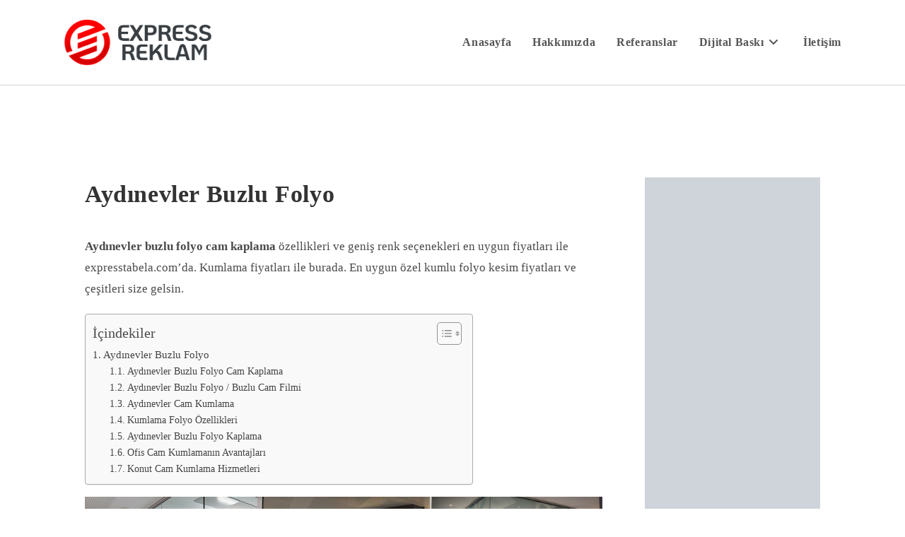

--- FILE ---
content_type: text/html; charset=UTF-8
request_url: https://www.expresstabela.com/aydinevler-buzlu-folyo/
body_size: 31880
content:
<!DOCTYPE html><html class="html" lang="tr" prefix="og: https://ogp.me/ns#"><head><script data-no-optimize="1">var litespeed_docref=sessionStorage.getItem("litespeed_docref");litespeed_docref&&(Object.defineProperty(document,"referrer",{get:function(){return litespeed_docref}}),sessionStorage.removeItem("litespeed_docref"));</script> <meta charset="UTF-8"><link rel="profile" href="https://gmpg.org/xfn/11"><link rel="pingback" href="https://www.expresstabela.com/xmlrpc.php"><meta name="viewport" content="width=device-width, initial-scale=1"><title>Aydınevler Buzlu Folyo - Kumlu Buzlu Folyo Cam Kaplama</title><meta name="description" content="Aydınevler buzlu folyo cam kaplama özellikleri ve geniş renk seçenekleri en uygun fiyatları ile expresstabela.com’da. Kumlama fiyatları ile burada."/><meta name="robots" content="follow, index, max-snippet:-1, max-video-preview:-1, max-image-preview:large"/><link rel="canonical" href="https://www.expresstabela.com/aydinevler-buzlu-folyo/" /><meta property="og:locale" content="tr_TR" /><meta property="og:type" content="article" /><meta property="og:title" content="Aydınevler Buzlu Folyo - Kumlu Buzlu Folyo Cam Kaplama" /><meta property="og:description" content="Aydınevler buzlu folyo cam kaplama özellikleri ve geniş renk seçenekleri en uygun fiyatları ile expresstabela.com’da. Kumlama fiyatları ile burada." /><meta property="og:url" content="https://www.expresstabela.com/aydinevler-buzlu-folyo/" /><meta property="og:site_name" content="Express Tabela" /><meta property="article:section" content="Cam Kaplama" /><meta property="og:updated_time" content="2023-06-25T11:54:36+00:00" /><meta property="og:image" content="https://www.expresstabela.com/wp-content/uploads/2021/01/Kumlu-Folyo-Cam-Kaplama-Kumlu-Folyo-Desen-Kaplama-Dekoratif-Folyo-Kaplama.jpg" /><meta property="og:image:secure_url" content="https://www.expresstabela.com/wp-content/uploads/2021/01/Kumlu-Folyo-Cam-Kaplama-Kumlu-Folyo-Desen-Kaplama-Dekoratif-Folyo-Kaplama.jpg" /><meta property="og:image:width" content="800" /><meta property="og:image:height" content="800" /><meta property="og:image:alt" content="Aydınevler Buzlu Folyo" /><meta property="og:image:type" content="image/jpeg" /><meta property="article:published_time" content="2022-06-05T15:52:53+00:00" /><meta property="article:modified_time" content="2023-06-25T11:54:36+00:00" /><meta name="twitter:card" content="summary_large_image" /><meta name="twitter:title" content="Aydınevler Buzlu Folyo - Kumlu Buzlu Folyo Cam Kaplama" /><meta name="twitter:description" content="Aydınevler buzlu folyo cam kaplama özellikleri ve geniş renk seçenekleri en uygun fiyatları ile expresstabela.com’da. Kumlama fiyatları ile burada." /><meta name="twitter:image" content="https://www.expresstabela.com/wp-content/uploads/2021/01/Kumlu-Folyo-Cam-Kaplama-Kumlu-Folyo-Desen-Kaplama-Dekoratif-Folyo-Kaplama.jpg" /><meta name="twitter:label1" content="Yazan" /><meta name="twitter:data1" content="admin" /><meta name="twitter:label2" content="Okuma süresi" /><meta name="twitter:data2" content="5 dakika" /> <script type="application/ld+json" class="rank-math-schema">{"@context":"https://schema.org","@graph":[{"@type":["Corporation","Organization"],"@id":"https://www.expresstabela.com/#organization","name":"Express Tabela","url":"https://www.expresstabela.com","logo":{"@type":"ImageObject","@id":"https://www.expresstabela.com/#logo","url":"http://www.expresstabela.com/wp-content/uploads/2020/10/cropped-cropped-cropped-tabelaci-4-1.png","contentUrl":"http://www.expresstabela.com/wp-content/uploads/2020/10/cropped-cropped-cropped-tabelaci-4-1.png","caption":"Express Tabela","inLanguage":"tr"}},{"@type":"WebSite","@id":"https://www.expresstabela.com/#website","url":"https://www.expresstabela.com","name":"Express Tabela","publisher":{"@id":"https://www.expresstabela.com/#organization"},"inLanguage":"tr"},{"@type":"ImageObject","@id":"http://www.expresstabela.com/wp-content/uploads/2021/01/Kumlu-Folyo-Cam-Kaplama-Kumlu-Folyo-Desen-Kaplama-Dekoratif-Folyo-Kaplama.jpg","url":"http://www.expresstabela.com/wp-content/uploads/2021/01/Kumlu-Folyo-Cam-Kaplama-Kumlu-Folyo-Desen-Kaplama-Dekoratif-Folyo-Kaplama.jpg","width":"200","height":"200","inLanguage":"tr"},{"@type":"WebPage","@id":"https://www.expresstabela.com/aydinevler-buzlu-folyo/#webpage","url":"https://www.expresstabela.com/aydinevler-buzlu-folyo/","name":"Ayd\u0131nevler Buzlu Folyo - Kumlu Buzlu Folyo Cam Kaplama","datePublished":"2022-06-05T15:52:53+00:00","dateModified":"2023-06-25T11:54:36+00:00","isPartOf":{"@id":"https://www.expresstabela.com/#website"},"primaryImageOfPage":{"@id":"http://www.expresstabela.com/wp-content/uploads/2021/01/Kumlu-Folyo-Cam-Kaplama-Kumlu-Folyo-Desen-Kaplama-Dekoratif-Folyo-Kaplama.jpg"},"inLanguage":"tr"},{"@type":"Person","@id":"https://www.expresstabela.com/author/admin/","name":"admin","url":"https://www.expresstabela.com/author/admin/","image":{"@type":"ImageObject","@id":"https://www.expresstabela.com/wp-content/litespeed/avatar/7f050e831276482e27e951ea35f8fe00.jpg?ver=1768682055","url":"https://www.expresstabela.com/wp-content/litespeed/avatar/7f050e831276482e27e951ea35f8fe00.jpg?ver=1768682055","caption":"admin","inLanguage":"tr"},"worksFor":{"@id":"https://www.expresstabela.com/#organization"}},{"@type":"BlogPosting","headline":"Ayd\u0131nevler Buzlu Folyo - Kumlu Buzlu Folyo Cam Kaplama","keywords":"Ayd\u0131nevler Buzlu Folyo","datePublished":"2022-06-05T15:52:53+00:00","dateModified":"2023-06-25T11:54:36+00:00","articleSection":"Cam Kaplama","author":{"@id":"https://www.expresstabela.com/author/admin/","name":"admin"},"publisher":{"@id":"https://www.expresstabela.com/#organization"},"description":"Ayd\u0131nevler buzlu folyo cam kaplama \u00f6zellikleri ve geni\u015f renk se\u00e7enekleri en uygun fiyatlar\u0131 ile expresstabela.com\u2019da. Kumlama fiyatlar\u0131 ile burada.","name":"Ayd\u0131nevler Buzlu Folyo - Kumlu Buzlu Folyo Cam Kaplama","@id":"https://www.expresstabela.com/aydinevler-buzlu-folyo/#richSnippet","isPartOf":{"@id":"https://www.expresstabela.com/aydinevler-buzlu-folyo/#webpage"},"image":{"@id":"http://www.expresstabela.com/wp-content/uploads/2021/01/Kumlu-Folyo-Cam-Kaplama-Kumlu-Folyo-Desen-Kaplama-Dekoratif-Folyo-Kaplama.jpg"},"inLanguage":"tr","mainEntityOfPage":{"@id":"https://www.expresstabela.com/aydinevler-buzlu-folyo/#webpage"}}]}</script> <link rel='dns-prefetch' href='//www.googletagmanager.com' /><link rel='dns-prefetch' href='//fonts.googleapis.com' /><link rel="alternate" type="application/rss+xml" title="Express Tabela &raquo; akışı" href="https://www.expresstabela.com/feed/" /><link rel="alternate" type="application/rss+xml" title="Express Tabela &raquo; yorum akışı" href="https://www.expresstabela.com/comments/feed/" /><link rel="alternate" type="application/rss+xml" title="Express Tabela &raquo; Aydınevler Buzlu Folyo yorum akışı" href="https://www.expresstabela.com/aydinevler-buzlu-folyo/feed/" /><link rel="alternate" title="oEmbed (JSON)" type="application/json+oembed" href="https://www.expresstabela.com/wp-json/oembed/1.0/embed?url=https%3A%2F%2Fwww.expresstabela.com%2Faydinevler-buzlu-folyo%2F" /><link rel="alternate" title="oEmbed (XML)" type="text/xml+oembed" href="https://www.expresstabela.com/wp-json/oembed/1.0/embed?url=https%3A%2F%2Fwww.expresstabela.com%2Faydinevler-buzlu-folyo%2F&#038;format=xml" /><style>@media screen and (max-width: 650px) {body {padding-bottom:60px;}}</style><style id='wp-img-auto-sizes-contain-inline-css'>img:is([sizes=auto i],[sizes^="auto," i]){contain-intrinsic-size:3000px 1500px}
/*# sourceURL=wp-img-auto-sizes-contain-inline-css */</style><link data-optimized="2" rel="stylesheet" href="https://www.expresstabela.com/wp-content/litespeed/css/f1cd0379bdc122be450e4bf74aae2739.css?ver=aef15" /><style id='wp-block-library-theme-inline-css'>.wp-block-audio :where(figcaption){
  color:#555;
  font-size:13px;
  text-align:center;
}
.is-dark-theme .wp-block-audio :where(figcaption){
  color:#ffffffa6;
}

.wp-block-audio{
  margin:0 0 1em;
}

.wp-block-code{
  border:1px solid #ccc;
  border-radius:4px;
  font-family:Menlo,Consolas,monaco,monospace;
  padding:.8em 1em;
}

.wp-block-embed :where(figcaption){
  color:#555;
  font-size:13px;
  text-align:center;
}
.is-dark-theme .wp-block-embed :where(figcaption){
  color:#ffffffa6;
}

.wp-block-embed{
  margin:0 0 1em;
}

.blocks-gallery-caption{
  color:#555;
  font-size:13px;
  text-align:center;
}
.is-dark-theme .blocks-gallery-caption{
  color:#ffffffa6;
}

:root :where(.wp-block-image figcaption){
  color:#555;
  font-size:13px;
  text-align:center;
}
.is-dark-theme :root :where(.wp-block-image figcaption){
  color:#ffffffa6;
}

.wp-block-image{
  margin:0 0 1em;
}

.wp-block-pullquote{
  border-bottom:4px solid;
  border-top:4px solid;
  color:currentColor;
  margin-bottom:1.75em;
}
.wp-block-pullquote :where(cite),.wp-block-pullquote :where(footer),.wp-block-pullquote__citation{
  color:currentColor;
  font-size:.8125em;
  font-style:normal;
  text-transform:uppercase;
}

.wp-block-quote{
  border-left:.25em solid;
  margin:0 0 1.75em;
  padding-left:1em;
}
.wp-block-quote cite,.wp-block-quote footer{
  color:currentColor;
  font-size:.8125em;
  font-style:normal;
  position:relative;
}
.wp-block-quote:where(.has-text-align-right){
  border-left:none;
  border-right:.25em solid;
  padding-left:0;
  padding-right:1em;
}
.wp-block-quote:where(.has-text-align-center){
  border:none;
  padding-left:0;
}
.wp-block-quote.is-large,.wp-block-quote.is-style-large,.wp-block-quote:where(.is-style-plain){
  border:none;
}

.wp-block-search .wp-block-search__label{
  font-weight:700;
}

.wp-block-search__button{
  border:1px solid #ccc;
  padding:.375em .625em;
}

:where(.wp-block-group.has-background){
  padding:1.25em 2.375em;
}

.wp-block-separator.has-css-opacity{
  opacity:.4;
}

.wp-block-separator{
  border:none;
  border-bottom:2px solid;
  margin-left:auto;
  margin-right:auto;
}
.wp-block-separator.has-alpha-channel-opacity{
  opacity:1;
}
.wp-block-separator:not(.is-style-wide):not(.is-style-dots){
  width:100px;
}
.wp-block-separator.has-background:not(.is-style-dots){
  border-bottom:none;
  height:1px;
}
.wp-block-separator.has-background:not(.is-style-wide):not(.is-style-dots){
  height:2px;
}

.wp-block-table{
  margin:0 0 1em;
}
.wp-block-table td,.wp-block-table th{
  word-break:normal;
}
.wp-block-table :where(figcaption){
  color:#555;
  font-size:13px;
  text-align:center;
}
.is-dark-theme .wp-block-table :where(figcaption){
  color:#ffffffa6;
}

.wp-block-video :where(figcaption){
  color:#555;
  font-size:13px;
  text-align:center;
}
.is-dark-theme .wp-block-video :where(figcaption){
  color:#ffffffa6;
}

.wp-block-video{
  margin:0 0 1em;
}

:root :where(.wp-block-template-part.has-background){
  margin-bottom:0;
  margin-top:0;
  padding:1.25em 2.375em;
}
/*# sourceURL=/wp-includes/css/dist/block-library/theme.css */</style><style id='classic-theme-styles-inline-css'>/**
 * These rules are needed for backwards compatibility.
 * They should match the button element rules in the base theme.json file.
 */
.wp-block-button__link {
	color: #ffffff;
	background-color: #32373c;
	border-radius: 9999px; /* 100% causes an oval, but any explicit but really high value retains the pill shape. */

	/* This needs a low specificity so it won't override the rules from the button element if defined in theme.json. */
	box-shadow: none;
	text-decoration: none;

	/* The extra 2px are added to size solids the same as the outline versions.*/
	padding: calc(0.667em + 2px) calc(1.333em + 2px);

	font-size: 1.125em;
}

.wp-block-file__button {
	background: #32373c;
	color: #ffffff;
	text-decoration: none;
}

/*# sourceURL=/wp-includes/css/classic-themes.css */</style><style id='global-styles-inline-css'>:root{--wp--preset--aspect-ratio--square: 1;--wp--preset--aspect-ratio--4-3: 4/3;--wp--preset--aspect-ratio--3-4: 3/4;--wp--preset--aspect-ratio--3-2: 3/2;--wp--preset--aspect-ratio--2-3: 2/3;--wp--preset--aspect-ratio--16-9: 16/9;--wp--preset--aspect-ratio--9-16: 9/16;--wp--preset--color--black: #000000;--wp--preset--color--cyan-bluish-gray: #abb8c3;--wp--preset--color--white: #ffffff;--wp--preset--color--pale-pink: #f78da7;--wp--preset--color--vivid-red: #cf2e2e;--wp--preset--color--luminous-vivid-orange: #ff6900;--wp--preset--color--luminous-vivid-amber: #fcb900;--wp--preset--color--light-green-cyan: #7bdcb5;--wp--preset--color--vivid-green-cyan: #00d084;--wp--preset--color--pale-cyan-blue: #8ed1fc;--wp--preset--color--vivid-cyan-blue: #0693e3;--wp--preset--color--vivid-purple: #9b51e0;--wp--preset--gradient--vivid-cyan-blue-to-vivid-purple: linear-gradient(135deg,rgb(6,147,227) 0%,rgb(155,81,224) 100%);--wp--preset--gradient--light-green-cyan-to-vivid-green-cyan: linear-gradient(135deg,rgb(122,220,180) 0%,rgb(0,208,130) 100%);--wp--preset--gradient--luminous-vivid-amber-to-luminous-vivid-orange: linear-gradient(135deg,rgb(252,185,0) 0%,rgb(255,105,0) 100%);--wp--preset--gradient--luminous-vivid-orange-to-vivid-red: linear-gradient(135deg,rgb(255,105,0) 0%,rgb(207,46,46) 100%);--wp--preset--gradient--very-light-gray-to-cyan-bluish-gray: linear-gradient(135deg,rgb(238,238,238) 0%,rgb(169,184,195) 100%);--wp--preset--gradient--cool-to-warm-spectrum: linear-gradient(135deg,rgb(74,234,220) 0%,rgb(151,120,209) 20%,rgb(207,42,186) 40%,rgb(238,44,130) 60%,rgb(251,105,98) 80%,rgb(254,248,76) 100%);--wp--preset--gradient--blush-light-purple: linear-gradient(135deg,rgb(255,206,236) 0%,rgb(152,150,240) 100%);--wp--preset--gradient--blush-bordeaux: linear-gradient(135deg,rgb(254,205,165) 0%,rgb(254,45,45) 50%,rgb(107,0,62) 100%);--wp--preset--gradient--luminous-dusk: linear-gradient(135deg,rgb(255,203,112) 0%,rgb(199,81,192) 50%,rgb(65,88,208) 100%);--wp--preset--gradient--pale-ocean: linear-gradient(135deg,rgb(255,245,203) 0%,rgb(182,227,212) 50%,rgb(51,167,181) 100%);--wp--preset--gradient--electric-grass: linear-gradient(135deg,rgb(202,248,128) 0%,rgb(113,206,126) 100%);--wp--preset--gradient--midnight: linear-gradient(135deg,rgb(2,3,129) 0%,rgb(40,116,252) 100%);--wp--preset--font-size--small: 13px;--wp--preset--font-size--medium: 20px;--wp--preset--font-size--large: 36px;--wp--preset--font-size--x-large: 42px;--wp--preset--spacing--20: 0.44rem;--wp--preset--spacing--30: 0.67rem;--wp--preset--spacing--40: 1rem;--wp--preset--spacing--50: 1.5rem;--wp--preset--spacing--60: 2.25rem;--wp--preset--spacing--70: 3.38rem;--wp--preset--spacing--80: 5.06rem;--wp--preset--shadow--natural: 6px 6px 9px rgba(0, 0, 0, 0.2);--wp--preset--shadow--deep: 12px 12px 50px rgba(0, 0, 0, 0.4);--wp--preset--shadow--sharp: 6px 6px 0px rgba(0, 0, 0, 0.2);--wp--preset--shadow--outlined: 6px 6px 0px -3px rgb(255, 255, 255), 6px 6px rgb(0, 0, 0);--wp--preset--shadow--crisp: 6px 6px 0px rgb(0, 0, 0);}:where(.is-layout-flex){gap: 0.5em;}:where(.is-layout-grid){gap: 0.5em;}body .is-layout-flex{display: flex;}.is-layout-flex{flex-wrap: wrap;align-items: center;}.is-layout-flex > :is(*, div){margin: 0;}body .is-layout-grid{display: grid;}.is-layout-grid > :is(*, div){margin: 0;}:where(.wp-block-columns.is-layout-flex){gap: 2em;}:where(.wp-block-columns.is-layout-grid){gap: 2em;}:where(.wp-block-post-template.is-layout-flex){gap: 1.25em;}:where(.wp-block-post-template.is-layout-grid){gap: 1.25em;}.has-black-color{color: var(--wp--preset--color--black) !important;}.has-cyan-bluish-gray-color{color: var(--wp--preset--color--cyan-bluish-gray) !important;}.has-white-color{color: var(--wp--preset--color--white) !important;}.has-pale-pink-color{color: var(--wp--preset--color--pale-pink) !important;}.has-vivid-red-color{color: var(--wp--preset--color--vivid-red) !important;}.has-luminous-vivid-orange-color{color: var(--wp--preset--color--luminous-vivid-orange) !important;}.has-luminous-vivid-amber-color{color: var(--wp--preset--color--luminous-vivid-amber) !important;}.has-light-green-cyan-color{color: var(--wp--preset--color--light-green-cyan) !important;}.has-vivid-green-cyan-color{color: var(--wp--preset--color--vivid-green-cyan) !important;}.has-pale-cyan-blue-color{color: var(--wp--preset--color--pale-cyan-blue) !important;}.has-vivid-cyan-blue-color{color: var(--wp--preset--color--vivid-cyan-blue) !important;}.has-vivid-purple-color{color: var(--wp--preset--color--vivid-purple) !important;}.has-black-background-color{background-color: var(--wp--preset--color--black) !important;}.has-cyan-bluish-gray-background-color{background-color: var(--wp--preset--color--cyan-bluish-gray) !important;}.has-white-background-color{background-color: var(--wp--preset--color--white) !important;}.has-pale-pink-background-color{background-color: var(--wp--preset--color--pale-pink) !important;}.has-vivid-red-background-color{background-color: var(--wp--preset--color--vivid-red) !important;}.has-luminous-vivid-orange-background-color{background-color: var(--wp--preset--color--luminous-vivid-orange) !important;}.has-luminous-vivid-amber-background-color{background-color: var(--wp--preset--color--luminous-vivid-amber) !important;}.has-light-green-cyan-background-color{background-color: var(--wp--preset--color--light-green-cyan) !important;}.has-vivid-green-cyan-background-color{background-color: var(--wp--preset--color--vivid-green-cyan) !important;}.has-pale-cyan-blue-background-color{background-color: var(--wp--preset--color--pale-cyan-blue) !important;}.has-vivid-cyan-blue-background-color{background-color: var(--wp--preset--color--vivid-cyan-blue) !important;}.has-vivid-purple-background-color{background-color: var(--wp--preset--color--vivid-purple) !important;}.has-black-border-color{border-color: var(--wp--preset--color--black) !important;}.has-cyan-bluish-gray-border-color{border-color: var(--wp--preset--color--cyan-bluish-gray) !important;}.has-white-border-color{border-color: var(--wp--preset--color--white) !important;}.has-pale-pink-border-color{border-color: var(--wp--preset--color--pale-pink) !important;}.has-vivid-red-border-color{border-color: var(--wp--preset--color--vivid-red) !important;}.has-luminous-vivid-orange-border-color{border-color: var(--wp--preset--color--luminous-vivid-orange) !important;}.has-luminous-vivid-amber-border-color{border-color: var(--wp--preset--color--luminous-vivid-amber) !important;}.has-light-green-cyan-border-color{border-color: var(--wp--preset--color--light-green-cyan) !important;}.has-vivid-green-cyan-border-color{border-color: var(--wp--preset--color--vivid-green-cyan) !important;}.has-pale-cyan-blue-border-color{border-color: var(--wp--preset--color--pale-cyan-blue) !important;}.has-vivid-cyan-blue-border-color{border-color: var(--wp--preset--color--vivid-cyan-blue) !important;}.has-vivid-purple-border-color{border-color: var(--wp--preset--color--vivid-purple) !important;}.has-vivid-cyan-blue-to-vivid-purple-gradient-background{background: var(--wp--preset--gradient--vivid-cyan-blue-to-vivid-purple) !important;}.has-light-green-cyan-to-vivid-green-cyan-gradient-background{background: var(--wp--preset--gradient--light-green-cyan-to-vivid-green-cyan) !important;}.has-luminous-vivid-amber-to-luminous-vivid-orange-gradient-background{background: var(--wp--preset--gradient--luminous-vivid-amber-to-luminous-vivid-orange) !important;}.has-luminous-vivid-orange-to-vivid-red-gradient-background{background: var(--wp--preset--gradient--luminous-vivid-orange-to-vivid-red) !important;}.has-very-light-gray-to-cyan-bluish-gray-gradient-background{background: var(--wp--preset--gradient--very-light-gray-to-cyan-bluish-gray) !important;}.has-cool-to-warm-spectrum-gradient-background{background: var(--wp--preset--gradient--cool-to-warm-spectrum) !important;}.has-blush-light-purple-gradient-background{background: var(--wp--preset--gradient--blush-light-purple) !important;}.has-blush-bordeaux-gradient-background{background: var(--wp--preset--gradient--blush-bordeaux) !important;}.has-luminous-dusk-gradient-background{background: var(--wp--preset--gradient--luminous-dusk) !important;}.has-pale-ocean-gradient-background{background: var(--wp--preset--gradient--pale-ocean) !important;}.has-electric-grass-gradient-background{background: var(--wp--preset--gradient--electric-grass) !important;}.has-midnight-gradient-background{background: var(--wp--preset--gradient--midnight) !important;}.has-small-font-size{font-size: var(--wp--preset--font-size--small) !important;}.has-medium-font-size{font-size: var(--wp--preset--font-size--medium) !important;}.has-large-font-size{font-size: var(--wp--preset--font-size--large) !important;}.has-x-large-font-size{font-size: var(--wp--preset--font-size--x-large) !important;}
:where(.wp-block-post-template.is-layout-flex){gap: 1.25em;}:where(.wp-block-post-template.is-layout-grid){gap: 1.25em;}
:where(.wp-block-term-template.is-layout-flex){gap: 1.25em;}:where(.wp-block-term-template.is-layout-grid){gap: 1.25em;}
:where(.wp-block-columns.is-layout-flex){gap: 2em;}:where(.wp-block-columns.is-layout-grid){gap: 2em;}
:root :where(.wp-block-pullquote){font-size: 1.5em;line-height: 1.6;}
/*# sourceURL=global-styles-inline-css */</style><style id='ez-toc-inline-css'>div#ez-toc-container .ez-toc-title {font-size: 120%;}div#ez-toc-container .ez-toc-title {font-weight: 500;}div#ez-toc-container ul li , div#ez-toc-container ul li a {font-size: 95%;}div#ez-toc-container ul li , div#ez-toc-container ul li a {font-weight: 500;}div#ez-toc-container nav ul ul li {font-size: 90%;}div#ez-toc-container {width: 75%;}.ez-toc-box-title {font-weight: bold; margin-bottom: 10px; text-align: center; text-transform: uppercase; letter-spacing: 1px; color: #666; padding-bottom: 5px;position:absolute;top:-4%;left:5%;background-color: inherit;transition: top 0.3s ease;}.ez-toc-box-title.toc-closed {top:-25%;}
.ez-toc-container-direction {direction: ltr;}.ez-toc-counter ul{counter-reset: item ;}.ez-toc-counter nav ul li a::before {content: counters(item, '.', decimal) '. ';display: inline-block;counter-increment: item;flex-grow: 0;flex-shrink: 0;margin-right: .2em; float: left; }.ez-toc-widget-direction {direction: ltr;}.ez-toc-widget-container ul{counter-reset: item ;}.ez-toc-widget-container nav ul li a::before {content: counters(item, '.', decimal) '. ';display: inline-block;counter-increment: item;flex-grow: 0;flex-shrink: 0;margin-right: .2em; float: left; }
/*# sourceURL=ez-toc-inline-css */</style> <script type="litespeed/javascript" data-src="https://www.expresstabela.com/wp-includes/js/jquery/jquery.js" id="jquery-core-js"></script> 
 <script type="litespeed/javascript" data-src="https://www.googletagmanager.com/gtag/js?id=G-38GCVY2TZ8" id="google_gtagjs-js"></script> <script id="google_gtagjs-js-after" type="litespeed/javascript">window.dataLayer=window.dataLayer||[];function gtag(){dataLayer.push(arguments)}
gtag("set","linker",{"domains":["www.expresstabela.com"]});gtag("js",new Date());gtag("set","developer_id.dZTNiMT",!0);gtag("config","G-38GCVY2TZ8",{"googlesitekit_post_type":"post"});window._googlesitekit=window._googlesitekit||{};window._googlesitekit.throttledEvents=[];window._googlesitekit.gtagEvent=(name,data)=>{var key=JSON.stringify({name,data});if(!!window._googlesitekit.throttledEvents[key]){return}window._googlesitekit.throttledEvents[key]=!0;setTimeout(()=>{delete window._googlesitekit.throttledEvents[key]},5);gtag("event",name,{...data,event_source:"site-kit"})}</script> <link rel="https://api.w.org/" href="https://www.expresstabela.com/wp-json/" /><link rel="alternate" title="JSON" type="application/json" href="https://www.expresstabela.com/wp-json/wp/v2/posts/24337" /><link rel="EditURI" type="application/rsd+xml" title="RSD" href="https://www.expresstabela.com/xmlrpc.php?rsd" /><meta name="generator" content="WordPress 6.9" /><link rel='shortlink' href='https://www.expresstabela.com/?p=24337' /> <script type="litespeed/javascript">var show_msg='';if(show_msg!=='0'){var options={view_src:"View Source is disabled!",inspect_elem:"Inspect Element is disabled!",right_click:"Right click is disabled!",copy_cut_paste_content:"Cut/Copy/Paste is disabled!",image_drop:"Image Drag-n-Drop is disabled!"}}else{var options=''}
function nocontextmenu(e){return!1}
document.oncontextmenu=nocontextmenu;document.ondragstart=function(){return!1}
document.onmousedown=function(event){event=(event||window.event);if(event.keyCode===123){if(show_msg!=='0'){show_toast('inspect_elem')}
return!1}}
document.onkeydown=function(event){event=(event||window.event);if(event.keyCode===123||event.ctrlKey&&event.shiftKey&&event.keyCode===73||event.ctrlKey&&event.shiftKey&&event.keyCode===75){if(show_msg!=='0'){show_toast('inspect_elem')}
return!1}
if(event.ctrlKey&&event.keyCode===85){if(show_msg!=='0'){show_toast('view_src')}
return!1}}
function addMultiEventListener(element,eventNames,listener){var events=eventNames.split(' ');for(var i=0,iLen=events.length;i<iLen;i++){element.addEventListener(events[i],function(e){e.preventDefault();if(show_msg!=='0'){show_toast(listener)}})}}
addMultiEventListener(document,'contextmenu','right_click');addMultiEventListener(document,'cut copy paste print','copy_cut_paste_content');addMultiEventListener(document,'drag drop','image_drop');function show_toast(text){var x=document.getElementById("amm_drcfw_toast_msg");x.innerHTML=eval('options.'+text);x.className="show";setTimeout(function(){x.className=x.className.replace("show","")},3000)}</script> <style type="text/css">body * :not(input):not(textarea){user-select:none !important; -webkit-touch-callout: none !important;  -webkit-user-select: none !important; -moz-user-select:none !important; -khtml-user-select:none !important; -ms-user-select: none !important;}#amm_drcfw_toast_msg{visibility:hidden;min-width:250px;margin-left:-125px;background-color:#333;color:#fff;text-align:center;border-radius:2px;padding:16px;position:fixed;z-index:999;left:50%;bottom:30px;font-size:17px}#amm_drcfw_toast_msg.show{visibility:visible;-webkit-animation:fadein .5s,fadeout .5s 2.5s;animation:fadein .5s,fadeout .5s 2.5s}@-webkit-keyframes fadein{from{bottom:0;opacity:0}to{bottom:30px;opacity:1}}@keyframes fadein{from{bottom:0;opacity:0}to{bottom:30px;opacity:1}}@-webkit-keyframes fadeout{from{bottom:30px;opacity:1}to{bottom:0;opacity:0}}@keyframes fadeout{from{bottom:30px;opacity:1}to{bottom:0;opacity:0}}</style><meta name="generator" content="Site Kit by Google 1.170.0" /><meta name="google-adsense-platform-account" content="ca-host-pub-2644536267352236"><meta name="google-adsense-platform-domain" content="sitekit.withgoogle.com"><meta name="generator" content="Elementor 3.34.2; features: additional_custom_breakpoints; settings: css_print_method-external, google_font-enabled, font_display-auto"><style>.e-con.e-parent:nth-of-type(n+4):not(.e-lazyloaded):not(.e-no-lazyload),
				.e-con.e-parent:nth-of-type(n+4):not(.e-lazyloaded):not(.e-no-lazyload) * {
					background-image: none !important;
				}
				@media screen and (max-height: 1024px) {
					.e-con.e-parent:nth-of-type(n+3):not(.e-lazyloaded):not(.e-no-lazyload),
					.e-con.e-parent:nth-of-type(n+3):not(.e-lazyloaded):not(.e-no-lazyload) * {
						background-image: none !important;
					}
				}
				@media screen and (max-height: 640px) {
					.e-con.e-parent:nth-of-type(n+2):not(.e-lazyloaded):not(.e-no-lazyload),
					.e-con.e-parent:nth-of-type(n+2):not(.e-lazyloaded):not(.e-no-lazyload) * {
						background-image: none !important;
					}
				}</style> <script type="litespeed/javascript">(function(w,d,s,l,i){w[l]=w[l]||[];w[l].push({'gtm.start':new Date().getTime(),event:'gtm.js'});var f=d.getElementsByTagName(s)[0],j=d.createElement(s),dl=l!='dataLayer'?'&l='+l:'';j.async=!0;j.src='https://www.googletagmanager.com/gtm.js?id='+i+dl;f.parentNode.insertBefore(j,f)})(window,document,'script','dataLayer','GTM-W93ZSB4')</script> <link rel="icon" href="https://www.expresstabela.com/wp-content/uploads/2022/11/cropped-expressreklam-32x32.png" sizes="32x32" /><link rel="icon" href="https://www.expresstabela.com/wp-content/uploads/2022/11/cropped-expressreklam-192x192.png" sizes="192x192" /><link rel="apple-touch-icon" href="https://www.expresstabela.com/wp-content/uploads/2022/11/cropped-expressreklam-180x180.png" /><meta name="msapplication-TileImage" content="https://www.expresstabela.com/wp-content/uploads/2022/11/cropped-expressreklam-270x270.png" />
<style type="text/css">/* Colors */a:hover,a.light:hover,.theme-heading .text::before,.theme-heading .text::after,#top-bar-content >a:hover,#top-bar-social li.oceanwp-email a:hover,#site-navigation-wrap .dropdown-menu >li >a:hover,#site-header.medium-header #medium-searchform button:hover,.oceanwp-mobile-menu-icon a:hover,.blog-entry.post .blog-entry-header .entry-title a:hover,.blog-entry.post .blog-entry-readmore a:hover,.blog-entry.thumbnail-entry .blog-entry-category a,ul.meta li a:hover,.dropcap,.single nav.post-navigation .nav-links .title,body .related-post-title a:hover,body #wp-calendar caption,body .contact-info-widget.default i,body .contact-info-widget.big-icons i,body .custom-links-widget .oceanwp-custom-links li a:hover,body .custom-links-widget .oceanwp-custom-links li a:hover:before,body .posts-thumbnails-widget li a:hover,body .social-widget li.oceanwp-email a:hover,.comment-author .comment-meta .comment-reply-link,#respond #cancel-comment-reply-link:hover,#footer-widgets .footer-box a:hover,#footer-bottom a:hover,#footer-bottom #footer-bottom-menu a:hover,.sidr a:hover,.sidr-class-dropdown-toggle:hover,.sidr-class-menu-item-has-children.active >a,.sidr-class-menu-item-has-children.active >a >.sidr-class-dropdown-toggle,input[type=checkbox]:checked:before{color:#dd0000}.single nav.post-navigation .nav-links .title .owp-icon use,.blog-entry.post .blog-entry-readmore a:hover .owp-icon use,body .contact-info-widget.default .owp-icon use,body .contact-info-widget.big-icons .owp-icon use{stroke:#dd0000}input[type="button"],input[type="reset"],input[type="submit"],button[type="submit"],.button,#site-navigation-wrap .dropdown-menu >li.btn >a >span,.thumbnail:hover i,.thumbnail:hover .link-post-svg-icon,.post-quote-content,.omw-modal .omw-close-modal,body .contact-info-widget.big-icons li:hover i,body .contact-info-widget.big-icons li:hover .owp-icon,body div.wpforms-container-full .wpforms-form input[type=submit],body div.wpforms-container-full .wpforms-form button[type=submit],body div.wpforms-container-full .wpforms-form .wpforms-page-button,.woocommerce-cart .wp-element-button,.woocommerce-checkout .wp-element-button,.wp-block-button__link{background-color:#dd0000}.widget-title{border-color:#dd0000}blockquote{border-color:#dd0000}.wp-block-quote{border-color:#dd0000}#searchform-dropdown{border-color:#dd0000}.dropdown-menu .sub-menu{border-color:#dd0000}.blog-entry.large-entry .blog-entry-readmore a:hover{border-color:#dd0000}.oceanwp-newsletter-form-wrap input[type="email"]:focus{border-color:#dd0000}.social-widget li.oceanwp-email a:hover{border-color:#dd0000}#respond #cancel-comment-reply-link:hover{border-color:#dd0000}body .contact-info-widget.big-icons li:hover i{border-color:#dd0000}body .contact-info-widget.big-icons li:hover .owp-icon{border-color:#dd0000}#footer-widgets .oceanwp-newsletter-form-wrap input[type="email"]:focus{border-color:#dd0000}input[type="button"]:hover,input[type="reset"]:hover,input[type="submit"]:hover,button[type="submit"]:hover,input[type="button"]:focus,input[type="reset"]:focus,input[type="submit"]:focus,button[type="submit"]:focus,.button:hover,.button:focus,#site-navigation-wrap .dropdown-menu >li.btn >a:hover >span,.post-quote-author,.omw-modal .omw-close-modal:hover,body div.wpforms-container-full .wpforms-form input[type=submit]:hover,body div.wpforms-container-full .wpforms-form button[type=submit]:hover,body div.wpforms-container-full .wpforms-form .wpforms-page-button:hover,.woocommerce-cart .wp-element-button:hover,.woocommerce-checkout .wp-element-button:hover,.wp-block-button__link:hover{background-color:#ff0000}table th,table td,hr,.content-area,body.content-left-sidebar #content-wrap .content-area,.content-left-sidebar .content-area,#top-bar-wrap,#site-header,#site-header.top-header #search-toggle,.dropdown-menu ul li,.centered-minimal-page-header,.blog-entry.post,.blog-entry.grid-entry .blog-entry-inner,.blog-entry.thumbnail-entry .blog-entry-bottom,.single-post .entry-title,.single .entry-share-wrap .entry-share,.single .entry-share,.single .entry-share ul li a,.single nav.post-navigation,.single nav.post-navigation .nav-links .nav-previous,#author-bio,#author-bio .author-bio-avatar,#author-bio .author-bio-social li a,#related-posts,#comments,.comment-body,#respond #cancel-comment-reply-link,#blog-entries .type-page,.page-numbers a,.page-numbers span:not(.elementor-screen-only),.page-links span,body #wp-calendar caption,body #wp-calendar th,body #wp-calendar tbody,body .contact-info-widget.default i,body .contact-info-widget.big-icons i,body .contact-info-widget.big-icons .owp-icon,body .contact-info-widget.default .owp-icon,body .posts-thumbnails-widget li,body .tagcloud a{border-color:#ffffff}body,.separate-layout,.has-parallax-footer:not(.separate-layout) #main{background-color:#fefefe}a:hover{color:#ff0000}a:hover .owp-icon use{stroke:#ff0000}.separate-layout,.has-parallax-footer.separate-layout #main{background-color:#ffffff}.boxed-layout #wrap,.separate-layout .content-area,.separate-layout .widget-area .sidebar-box,body.separate-blog.separate-layout #blog-entries >*,body.separate-blog.separate-layout .oceanwp-pagination,body.separate-blog.separate-layout .blog-entry.grid-entry .blog-entry-inner,.has-parallax-footer:not(.separate-layout) #main{background-color:#ffffff38}body .theme-button,body input[type="submit"],body button[type="submit"],body button,body .button,body div.wpforms-container-full .wpforms-form input[type=submit],body div.wpforms-container-full .wpforms-form button[type=submit],body div.wpforms-container-full .wpforms-form .wpforms-page-button,.woocommerce-cart .wp-element-button,.woocommerce-checkout .wp-element-button,.wp-block-button__link{background-color:#dd3333}body .theme-button:hover,body input[type="submit"]:hover,body button[type="submit"]:hover,body button:hover,body .button:hover,body div.wpforms-container-full .wpforms-form input[type=submit]:hover,body div.wpforms-container-full .wpforms-form input[type=submit]:active,body div.wpforms-container-full .wpforms-form button[type=submit]:hover,body div.wpforms-container-full .wpforms-form button[type=submit]:active,body div.wpforms-container-full .wpforms-form .wpforms-page-button:hover,body div.wpforms-container-full .wpforms-form .wpforms-page-button:active,.woocommerce-cart .wp-element-button:hover,.woocommerce-checkout .wp-element-button:hover,.wp-block-button__link:hover{background-color:#ff0000}body .theme-button,body input[type="submit"],body button[type="submit"],body button,body .button,body div.wpforms-container-full .wpforms-form input[type=submit],body div.wpforms-container-full .wpforms-form button[type=submit],body div.wpforms-container-full .wpforms-form .wpforms-page-button,.woocommerce-cart .wp-element-button,.woocommerce-checkout .wp-element-button,.wp-block-button__link{border-color:#ffffff}body .theme-button:hover,body input[type="submit"]:hover,body button[type="submit"]:hover,body button:hover,body .button:hover,body div.wpforms-container-full .wpforms-form input[type=submit]:hover,body div.wpforms-container-full .wpforms-form input[type=submit]:active,body div.wpforms-container-full .wpforms-form button[type=submit]:hover,body div.wpforms-container-full .wpforms-form button[type=submit]:active,body div.wpforms-container-full .wpforms-form .wpforms-page-button:hover,body div.wpforms-container-full .wpforms-form .wpforms-page-button:active,.woocommerce-cart .wp-element-button:hover,.woocommerce-checkout .wp-element-button:hover,.wp-block-button__link:hover{border-color:#ffffff}.page-header .page-subheading{color:#929292}.site-breadcrumbs a:hover,.background-image-page-header .site-breadcrumbs a:hover{color:#dd3333}.site-breadcrumbs a:hover .owp-icon use,.background-image-page-header .site-breadcrumbs a:hover .owp-icon use{stroke:#dd3333}h1,h2,h3,h4,h5,h6,.theme-heading,.widget-title,.oceanwp-widget-recent-posts-title,.comment-reply-title,.entry-title,.sidebar-box .widget-title{color:#333333}h1{color:#ff0000}h2{color:#333333}h3{color:#333333}/* OceanWP Style Settings CSS */.container{width:1100px}.separate-layout .content-area,.separate-layout.content-left-sidebar .content-area,.content-both-sidebars.scs-style .content-area,.separate-layout.content-both-sidebars.ssc-style .content-area,body.separate-blog.separate-layout #blog-entries >*,body.separate-blog.separate-layout .oceanwp-pagination,body.separate-blog.separate-layout .blog-entry.grid-entry .blog-entry-inner{padding:30pxpx}.separate-layout.content-full-width .content-area{padding:30pxpx !important}.separate-layout .widget-area .sidebar-box{padding:10pxpx}.theme-button,input[type="submit"],button[type="submit"],button,.button,body div.wpforms-container-full .wpforms-form input[type=submit],body div.wpforms-container-full .wpforms-form button[type=submit],body div.wpforms-container-full .wpforms-form .wpforms-page-button{border-style:solid}.theme-button,input[type="submit"],button[type="submit"],button,.button,body div.wpforms-container-full .wpforms-form input[type=submit],body div.wpforms-container-full .wpforms-form button[type=submit],body div.wpforms-container-full .wpforms-form .wpforms-page-button{border-width:1px}form input[type="text"],form input[type="password"],form input[type="email"],form input[type="url"],form input[type="date"],form input[type="month"],form input[type="time"],form input[type="datetime"],form input[type="datetime-local"],form input[type="week"],form input[type="number"],form input[type="search"],form input[type="tel"],form input[type="color"],form select,form textarea,.woocommerce .woocommerce-checkout .select2-container--default .select2-selection--single{border-style:solid}body div.wpforms-container-full .wpforms-form input[type=date],body div.wpforms-container-full .wpforms-form input[type=datetime],body div.wpforms-container-full .wpforms-form input[type=datetime-local],body div.wpforms-container-full .wpforms-form input[type=email],body div.wpforms-container-full .wpforms-form input[type=month],body div.wpforms-container-full .wpforms-form input[type=number],body div.wpforms-container-full .wpforms-form input[type=password],body div.wpforms-container-full .wpforms-form input[type=range],body div.wpforms-container-full .wpforms-form input[type=search],body div.wpforms-container-full .wpforms-form input[type=tel],body div.wpforms-container-full .wpforms-form input[type=text],body div.wpforms-container-full .wpforms-form input[type=time],body div.wpforms-container-full .wpforms-form input[type=url],body div.wpforms-container-full .wpforms-form input[type=week],body div.wpforms-container-full .wpforms-form select,body div.wpforms-container-full .wpforms-form textarea{border-style:solid}form input[type="text"],form input[type="password"],form input[type="email"],form input[type="url"],form input[type="date"],form input[type="month"],form input[type="time"],form input[type="datetime"],form input[type="datetime-local"],form input[type="week"],form input[type="number"],form input[type="search"],form input[type="tel"],form input[type="color"],form select,form textarea{border-radius:3px}body div.wpforms-container-full .wpforms-form input[type=date],body div.wpforms-container-full .wpforms-form input[type=datetime],body div.wpforms-container-full .wpforms-form input[type=datetime-local],body div.wpforms-container-full .wpforms-form input[type=email],body div.wpforms-container-full .wpforms-form input[type=month],body div.wpforms-container-full .wpforms-form input[type=number],body div.wpforms-container-full .wpforms-form input[type=password],body div.wpforms-container-full .wpforms-form input[type=range],body div.wpforms-container-full .wpforms-form input[type=search],body div.wpforms-container-full .wpforms-form input[type=tel],body div.wpforms-container-full .wpforms-form input[type=text],body div.wpforms-container-full .wpforms-form input[type=time],body div.wpforms-container-full .wpforms-form input[type=url],body div.wpforms-container-full .wpforms-form input[type=week],body div.wpforms-container-full .wpforms-form select,body div.wpforms-container-full .wpforms-form textarea{border-radius:3px}#main #content-wrap,.separate-layout #main #content-wrap{padding-top:100px}#scroll-top{bottom:60px}#scroll-top{background-color:#e50000}#scroll-top:hover{background-color:#930707}/* Header */#site-logo #site-logo-inner,.oceanwp-social-menu .social-menu-inner,#site-header.full_screen-header .menu-bar-inner,.after-header-content .after-header-content-inner{height:80px}#site-navigation-wrap .dropdown-menu >li >a,#site-navigation-wrap .dropdown-menu >li >span.opl-logout-link,.oceanwp-mobile-menu-icon a,.mobile-menu-close,.after-header-content-inner >a{line-height:80px}#site-header-inner{padding:20px 0 20px 0}#site-header.has-header-media .overlay-header-media{background-color:rgba(0,0,0,0.5)}#site-header{border-color:#00000029}#site-logo #site-logo-inner a img,#site-header.center-header #site-navigation-wrap .middle-site-logo a img{max-width:210px}@media (max-width:480px){#site-logo #site-logo-inner a img,#site-header.center-header #site-navigation-wrap .middle-site-logo a img{max-width:150px}}/* Topbar */#top-bar{padding:13px 0 0 0}#top-bar-wrap,.oceanwp-top-bar-sticky{background-color:#dd3333}/* Blog CSS */.single-post ul.meta li a:hover{color:#878787}.single-post .entry-content a{color:#000000}.single-post .related-post-title a{color:#bfbfbf}.single-post #related-posts time.published{color:#b0b0b0}.single-post #related-posts time.published .owp-icon use{stroke:#b0b0b0}.ocean-single-post-header ul.meta-item li a:hover{color:#333333}/* Sidebar */.widget-area{background-color:#ffffff}.widget-area{padding:0!important}/* Footer Widgets */#footer-widgets{padding:100px 0 75px 0}#footer-widgets{background-color:#111111}#footer-widgets,#footer-widgets p,#footer-widgets li a:before,#footer-widgets .contact-info-widget span.oceanwp-contact-title,#footer-widgets .recent-posts-date,#footer-widgets .recent-posts-comments,#footer-widgets .widget-recent-posts-icons li .fa{color:#6b6b6b}/* Footer Copyright */#footer-bottom{padding:28px 0 30px 0}#footer-bottom{background-color:#1e1e1e}/* Typography */body{font-family:Figtree;font-size:17px;line-height:1.8}h1,h2,h3,h4,h5,h6,.theme-heading,.widget-title,.oceanwp-widget-recent-posts-title,.comment-reply-title,.entry-title,.sidebar-box .widget-title{font-family:Poppins;line-height:1.4}h1{font-size:23px;line-height:1.4;font-weight:700}h2{font-size:30px;line-height:3}h3{font-size:18px;line-height:3}h4{font-size:17px;line-height:3}h5{font-size:14px;line-height:1.4}h6{font-size:15px;line-height:1.4}.page-header .page-header-title,.page-header.background-image-page-header .page-header-title{font-size:32px;line-height:1.4}.page-header .page-subheading{font-size:15px;line-height:1.8}.site-breadcrumbs,.site-breadcrumbs a{font-size:13px;line-height:1.4}#top-bar-content,#top-bar-social-alt{font-size:12px;line-height:1.8}#site-logo a.site-logo-text{font-size:24px;line-height:1.8}#site-navigation-wrap .dropdown-menu >li >a,#site-header.full_screen-header .fs-dropdown-menu >li >a,#site-header.top-header #site-navigation-wrap .dropdown-menu >li >a,#site-header.center-header #site-navigation-wrap .dropdown-menu >li >a,#site-header.medium-header #site-navigation-wrap .dropdown-menu >li >a,.oceanwp-mobile-menu-icon a{font-size:16px;font-weight:600}.dropdown-menu ul li a.menu-link,#site-header.full_screen-header .fs-dropdown-menu ul.sub-menu li a{font-size:14px;line-height:1.1;letter-spacing:.6px}.sidr-class-dropdown-menu li a,a.sidr-class-toggle-sidr-close,#mobile-dropdown ul li a,body #mobile-fullscreen ul li a{font-size:15px-em;line-height:1.8}.blog-entry.post .blog-entry-header .entry-title a{font-size:24px;line-height:1.4}.ocean-single-post-header .single-post-title{font-size:34px;line-height:1.4;letter-spacing:.6px}.ocean-single-post-header ul.meta-item li,.ocean-single-post-header ul.meta-item li a{font-size:13px;line-height:1.4;letter-spacing:.6px}.ocean-single-post-header .post-author-name,.ocean-single-post-header .post-author-name a{font-size:14px;line-height:1.4;letter-spacing:.6px}.ocean-single-post-header .post-author-description{font-size:12px;line-height:1.4;letter-spacing:.6px}.single-post .entry-title{font-size:34px;line-height:1.4;letter-spacing:.6px}.single-post ul.meta li,.single-post ul.meta li a{font-size:17px;line-height:1.4;letter-spacing:.6px}.sidebar-box .widget-title,.sidebar-box.widget_block .wp-block-heading{font-size:19px;line-height:1;letter-spacing:1px;font-weight:600}.sidebar-box,.footer-box{font-size:15px;line-height:2.2;font-weight:400}#footer-widgets .footer-box .widget-title{font-size:18px;line-height:1.2;letter-spacing:1px;font-weight:600}#footer-bottom #copyright{font-size:14px;line-height:1}#footer-bottom #footer-bottom-menu{font-size:12px;line-height:1}.woocommerce-store-notice.demo_store{line-height:2;letter-spacing:1.5px}.demo_store .woocommerce-store-notice__dismiss-link{line-height:2;letter-spacing:1.5px}.woocommerce ul.products li.product li.title h2,.woocommerce ul.products li.product li.title a{font-size:14px;line-height:1.5}.woocommerce ul.products li.product li.category,.woocommerce ul.products li.product li.category a{font-size:12px;line-height:1}.woocommerce ul.products li.product .price{font-size:18px;line-height:1}.woocommerce ul.products li.product .button,.woocommerce ul.products li.product .product-inner .added_to_cart{font-size:12px;line-height:1.5;letter-spacing:1px}.woocommerce ul.products li.owp-woo-cond-notice span,.woocommerce ul.products li.owp-woo-cond-notice a{font-size:16px;line-height:1;letter-spacing:1px;font-weight:600;text-transform:capitalize}.woocommerce div.product .product_title{font-size:24px;line-height:1.4;letter-spacing:.6px}.woocommerce div.product p.price{font-size:36px;line-height:1}.woocommerce .owp-btn-normal .summary form button.button,.woocommerce .owp-btn-big .summary form button.button,.woocommerce .owp-btn-very-big .summary form button.button{font-size:12px;line-height:1.5;letter-spacing:1px;text-transform:uppercase}.woocommerce div.owp-woo-single-cond-notice span,.woocommerce div.owp-woo-single-cond-notice a{font-size:18px;line-height:2;letter-spacing:1.5px;font-weight:600;text-transform:capitalize}</style></head><body class="wp-singular post-template-default single single-post postid-24337 single-format-standard wp-custom-logo wp-embed-responsive wp-theme-oceanwp oceanwp-theme dropdown-mobile separate-layout default-breakpoint has-sidebar content-right-sidebar post-in-category-cam-kaplama page-header-disabled has-breadcrumbs has-blog-grid elementor-default elementor-kit-3494" itemscope="itemscope" itemtype="https://schema.org/Article">
<noscript>
<iframe data-lazyloaded="1" src="about:blank" data-litespeed-src="https://www.googletagmanager.com/ns.html?id=GTM-W93ZSB4" height="0" width="0" style="display:none;visibility:hidden"></iframe>
</noscript><div id="outer-wrap" class="site clr"><a class="skip-link screen-reader-text" href="#main">Skip to content</a><div id="wrap" class="clr"><header id="site-header" class="minimal-header clr" data-height="80" itemscope="itemscope" itemtype="https://schema.org/WPHeader" role="banner"><div id="site-header-inner" class="clr container"><div id="site-logo" class="clr" itemscope itemtype="https://schema.org/Brand" ><div id="site-logo-inner" class="clr"><a href="https://www.expresstabela.com/" class="custom-logo-link" rel="home"><img data-lazyloaded="1" src="[data-uri]" fetchpriority="high" width="1024" height="322" data-src="https://www.expresstabela.com/wp-content/uploads/2022/11/cropped-express-reklam.png" class="custom-logo" alt="Express Tabela" decoding="async" data-srcset="https://www.expresstabela.com/wp-content/uploads/2022/11/cropped-express-reklam.png 1024w, https://www.expresstabela.com/wp-content/uploads/2022/11/cropped-express-reklam-600x189.png 600w, https://www.expresstabela.com/wp-content/uploads/2022/11/cropped-express-reklam-300x94.png 300w, https://www.expresstabela.com/wp-content/uploads/2022/11/cropped-express-reklam-768x242.png 768w" data-sizes="(max-width: 1024px) 100vw, 1024px" /></a></div></div><div id="site-navigation-wrap" class="clr"><nav id="site-navigation" class="navigation main-navigation clr" itemscope="itemscope" itemtype="https://schema.org/SiteNavigationElement" role="navigation" ><ul id="menu-footer" class="main-menu dropdown-menu sf-menu"><li id="menu-item-28998" class="menu-item menu-item-type-custom menu-item-object-custom menu-item-home menu-item-28998"><a href="https://www.expresstabela.com/" class="menu-link"><span class="text-wrap">Anasayfa</span></a></li><li id="menu-item-30095" class="menu-item menu-item-type-custom menu-item-object-custom menu-item-30095"><a href="https://www.expressreklam.com.tr/hakkimizda/" class="menu-link"><span class="text-wrap">Hakkımızda</span></a></li><li id="menu-item-30096" class="menu-item menu-item-type-custom menu-item-object-custom menu-item-30096"><a href="https://www.expressreklam.com.tr/referanslar/" class="menu-link"><span class="text-wrap">Referanslar</span></a></li><li id="menu-item-28999" class="menu-item menu-item-type-post_type menu-item-object-post menu-item-has-children dropdown menu-item-28999"><a href="https://www.expresstabela.com/dijital-baski/" class="menu-link"><span class="text-wrap">Dijital Baskı<i class="nav-arrow fa fa-angle-down" aria-hidden="true" role="img"></i></span></a><ul class="sub-menu"><li id="menu-item-29000" class="menu-item menu-item-type-post_type menu-item-object-post menu-item-29000"><a href="https://www.expresstabela.com/folyo-baski/" class="menu-link"><span class="text-wrap">Folyo Baskı</span></a></li><li id="menu-item-29001" class="menu-item menu-item-type-post_type menu-item-object-post menu-item-29001"><a href="https://www.expresstabela.com/one-way-vision/" class="menu-link"><span class="text-wrap">One Way Vision</span></a></li><li id="menu-item-29002" class="menu-item menu-item-type-post_type menu-item-object-post menu-item-29002"><a href="https://www.expresstabela.com/baskes/" class="menu-link"><span class="text-wrap">Baskes</span></a></li><li id="menu-item-29004" class="menu-item menu-item-type-post_type menu-item-object-post menu-item-29004"><a href="https://www.expresstabela.com/mesh-baski/" class="menu-link"><span class="text-wrap">Mesh Baskı</span></a></li><li id="menu-item-29005" class="menu-item menu-item-type-post_type menu-item-object-post menu-item-29005"><a href="https://www.expresstabela.com/vinil-baski/" class="menu-link"><span class="text-wrap">Vinil Baskı</span></a></li><li id="menu-item-29006" class="menu-item menu-item-type-post_type menu-item-object-post menu-item-29006"><a href="https://www.expresstabela.com/branda-baski/" class="menu-link"><span class="text-wrap">Branda Baskı</span></a></li><li id="menu-item-29007" class="menu-item menu-item-type-post_type menu-item-object-post menu-item-29007"><a href="https://www.expresstabela.com/afis-branda/" class="menu-link"><span class="text-wrap">Afiş Branda</span></a></li><li id="menu-item-29016" class="menu-item menu-item-type-custom menu-item-object-custom menu-item-29016"><a href="https://www.expresstabela.com/folyo-yazi-kesim/" class="menu-link"><span class="text-wrap">Folyo / Plotter Kesim</span></a></li><li id="menu-item-29008" class="menu-item menu-item-type-custom menu-item-object-custom menu-item-29008"><a href="https://www.expresstabela.com/dekota-baski/" class="menu-link"><span class="text-wrap">Dekota Baskı</span></a></li><li id="menu-item-29009" class="menu-item menu-item-type-custom menu-item-object-custom menu-item-29009"><a href="https://www.expresstabela.com/forex-baski/" class="menu-link"><span class="text-wrap">Forex Baskı</span></a></li><li id="menu-item-29010" class="menu-item menu-item-type-custom menu-item-object-custom menu-item-29010"><a href="https://www.expresstabela.com/50x70-ayakli-fotoblok-baski/" class="menu-link"><span class="text-wrap">Ayaklı Fotoblok</span></a></li><li id="menu-item-29017" class="menu-item menu-item-type-custom menu-item-object-custom menu-item-29017"><a href="https://www.expresstabela.com/roll-up-banner/" class="menu-link"><span class="text-wrap">Roll Up Banner</span></a></li><li id="menu-item-29018" class="menu-item menu-item-type-custom menu-item-object-custom menu-item-29018"><a href="https://www.expresstabela.com/x-banner/" class="menu-link"><span class="text-wrap">X Banner / Vinil Banner</span></a></li><li id="menu-item-29014" class="menu-item menu-item-type-custom menu-item-object-custom menu-item-29014"><a href="https://www.expresstabela.com/arac-magneti/" class="menu-link"><span class="text-wrap">Araç Magneti</span></a></li><li id="menu-item-29011" class="menu-item menu-item-type-custom menu-item-object-custom menu-item-29011"><a href="https://www.expresstabela.com/cam-giydirme/" class="menu-link"><span class="text-wrap">Cam Giydirme</span></a></li><li id="menu-item-29012" class="menu-item menu-item-type-custom menu-item-object-custom menu-item-29012"><a href="https://www.expresstabela.com/cam-kaplama/" class="menu-link"><span class="text-wrap">Cam Kaplama</span></a></li><li id="menu-item-29013" class="menu-item menu-item-type-custom menu-item-object-custom menu-item-29013"><a href="https://www.expresstabela.com/cam-kumlama/" class="menu-link"><span class="text-wrap">Cam Kumlama</span></a></li><li id="menu-item-29015" class="menu-item menu-item-type-custom menu-item-object-custom menu-item-29015"><a href="https://www.expresstabela.com/parapet-tabela/" class="menu-link"><span class="text-wrap">Parapet Reklam Uygulama</span></a></li></ul></li><li id="menu-item-30097" class="menu-item menu-item-type-custom menu-item-object-custom menu-item-30097"><a href="https://www.expressreklam.com.tr/iletisim/" class="menu-link"><span class="text-wrap">İletişim</span></a></li></ul></nav></div><div class="oceanwp-mobile-menu-icon clr mobile-right">
<a href="https://www.expresstabela.com/#mobile-menu-toggle" class="mobile-menu"  aria-label="Mobil Menu">
<i class="fa fa-bars" aria-hidden="true"></i>
<span class="oceanwp-text">Menu</span>
<span class="oceanwp-close-text">Close</span>
</a></div></div><div id="mobile-dropdown" class="clr" ><nav class="clr" itemscope="itemscope" itemtype="https://schema.org/SiteNavigationElement"><ul id="menu-footer-1" class="menu"><li class="menu-item menu-item-type-custom menu-item-object-custom menu-item-home menu-item-28998"><a href="https://www.expresstabela.com/">Anasayfa</a></li><li class="menu-item menu-item-type-custom menu-item-object-custom menu-item-30095"><a href="https://www.expressreklam.com.tr/hakkimizda/">Hakkımızda</a></li><li class="menu-item menu-item-type-custom menu-item-object-custom menu-item-30096"><a href="https://www.expressreklam.com.tr/referanslar/">Referanslar</a></li><li class="menu-item menu-item-type-post_type menu-item-object-post menu-item-has-children menu-item-28999"><a href="https://www.expresstabela.com/dijital-baski/">Dijital Baskı</a><ul class="sub-menu"><li class="menu-item menu-item-type-post_type menu-item-object-post menu-item-29000"><a href="https://www.expresstabela.com/folyo-baski/">Folyo Baskı</a></li><li class="menu-item menu-item-type-post_type menu-item-object-post menu-item-29001"><a href="https://www.expresstabela.com/one-way-vision/">One Way Vision</a></li><li class="menu-item menu-item-type-post_type menu-item-object-post menu-item-29002"><a href="https://www.expresstabela.com/baskes/">Baskes</a></li><li class="menu-item menu-item-type-post_type menu-item-object-post menu-item-29004"><a href="https://www.expresstabela.com/mesh-baski/">Mesh Baskı</a></li><li class="menu-item menu-item-type-post_type menu-item-object-post menu-item-29005"><a href="https://www.expresstabela.com/vinil-baski/">Vinil Baskı</a></li><li class="menu-item menu-item-type-post_type menu-item-object-post menu-item-29006"><a href="https://www.expresstabela.com/branda-baski/">Branda Baskı</a></li><li class="menu-item menu-item-type-post_type menu-item-object-post menu-item-29007"><a href="https://www.expresstabela.com/afis-branda/">Afiş Branda</a></li><li class="menu-item menu-item-type-custom menu-item-object-custom menu-item-29016"><a href="https://www.expresstabela.com/folyo-yazi-kesim/">Folyo / Plotter Kesim</a></li><li class="menu-item menu-item-type-custom menu-item-object-custom menu-item-29008"><a href="https://www.expresstabela.com/dekota-baski/">Dekota Baskı</a></li><li class="menu-item menu-item-type-custom menu-item-object-custom menu-item-29009"><a href="https://www.expresstabela.com/forex-baski/">Forex Baskı</a></li><li class="menu-item menu-item-type-custom menu-item-object-custom menu-item-29010"><a href="https://www.expresstabela.com/50x70-ayakli-fotoblok-baski/">Ayaklı Fotoblok</a></li><li class="menu-item menu-item-type-custom menu-item-object-custom menu-item-29017"><a href="https://www.expresstabela.com/roll-up-banner/">Roll Up Banner</a></li><li class="menu-item menu-item-type-custom menu-item-object-custom menu-item-29018"><a href="https://www.expresstabela.com/x-banner/">X Banner / Vinil Banner</a></li><li class="menu-item menu-item-type-custom menu-item-object-custom menu-item-29014"><a href="https://www.expresstabela.com/arac-magneti/">Araç Magneti</a></li><li class="menu-item menu-item-type-custom menu-item-object-custom menu-item-29011"><a href="https://www.expresstabela.com/cam-giydirme/">Cam Giydirme</a></li><li class="menu-item menu-item-type-custom menu-item-object-custom menu-item-29012"><a href="https://www.expresstabela.com/cam-kaplama/">Cam Kaplama</a></li><li class="menu-item menu-item-type-custom menu-item-object-custom menu-item-29013"><a href="https://www.expresstabela.com/cam-kumlama/">Cam Kumlama</a></li><li class="menu-item menu-item-type-custom menu-item-object-custom menu-item-29015"><a href="https://www.expresstabela.com/parapet-tabela/">Parapet Reklam Uygulama</a></li></ul></li><li class="menu-item menu-item-type-custom menu-item-object-custom menu-item-30097"><a href="https://www.expressreklam.com.tr/iletisim/">İletişim</a></li></ul><div id="mobile-menu-search" class="clr"><form aria-label="Search this website" method="get" action="https://www.expresstabela.com/" class="mobile-searchform">
<input aria-label="Insert search query" value="" class="field" id="ocean-mobile-search-1" type="search" name="s" autocomplete="off" placeholder="Ara" />
<button aria-label="Submit search" type="submit" class="searchform-submit">
<i class=" icon-magnifier" aria-hidden="true" role="img"></i>		</button></form></div></nav></div></header><main id="main" class="site-main clr"  role="main"><div id="content-wrap" class="container clr"><div id="primary" class="content-area clr"><div id="content" class="site-content clr"><article id="post-24337"><header class="entry-header clr"><h1 class="single-post-title entry-title" itemprop="headline">Aydınevler Buzlu Folyo</h1></header><div class="entry-content clr" itemprop="text"><p><strong>Aydınevler buzlu folyo cam kaplama </strong>özellikleri ve geniş renk seçenekleri en uygun fiyatları ile expresstabela.com’da. Kumlama fiyatları ile burada. En uygun özel kumlu folyo kesim fiyatları ve çeşitleri size gelsin.</p><div id="ez-toc-container" class="ez-toc-v2_0_80 ez-toc-wrap-left counter-hierarchy ez-toc-counter ez-toc-grey ez-toc-container-direction"><div class="ez-toc-title-container"><p class="ez-toc-title" style="cursor:inherit">İçindekiler</p>
<span class="ez-toc-title-toggle"><a href="#" class="ez-toc-pull-right ez-toc-btn ez-toc-btn-xs ez-toc-btn-default ez-toc-toggle" aria-label="İçindekiler Tablosunu Aç/Kapat"><span class="ez-toc-js-icon-con"><span class=""><span class="eztoc-hide" style="display:none;">Toggle</span><span class="ez-toc-icon-toggle-span"><svg style="fill: #999;color:#999" xmlns="http://www.w3.org/2000/svg" class="list-377408" width="20px" height="20px" viewBox="0 0 24 24" fill="none"><path d="M6 6H4v2h2V6zm14 0H8v2h12V6zM4 11h2v2H4v-2zm16 0H8v2h12v-2zM4 16h2v2H4v-2zm16 0H8v2h12v-2z" fill="currentColor"></path></svg><svg style="fill: #999;color:#999" class="arrow-unsorted-368013" xmlns="http://www.w3.org/2000/svg" width="10px" height="10px" viewBox="0 0 24 24" version="1.2" baseProfile="tiny"><path d="M18.2 9.3l-6.2-6.3-6.2 6.3c-.2.2-.3.4-.3.7s.1.5.3.7c.2.2.4.3.7.3h11c.3 0 .5-.1.7-.3.2-.2.3-.5.3-.7s-.1-.5-.3-.7zM5.8 14.7l6.2 6.3 6.2-6.3c.2-.2.3-.5.3-.7s-.1-.5-.3-.7c-.2-.2-.4-.3-.7-.3h-11c-.3 0-.5.1-.7.3-.2.2-.3.5-.3.7s.1.5.3.7z"/></svg></span></span></span></a></span></div><nav><ul class='ez-toc-list ez-toc-list-level-1 ' ><li class='ez-toc-page-1 ez-toc-heading-level-2'><a class="ez-toc-link ez-toc-heading-1" href="#Aydinevler_Buzlu_Folyo" >Aydınevler Buzlu Folyo</a><ul class='ez-toc-list-level-3' ><li class='ez-toc-heading-level-3'><a class="ez-toc-link ez-toc-heading-2" href="#Aydinevler_Buzlu_Folyo_Cam_Kaplama" >Aydınevler Buzlu Folyo Cam Kaplama</a></li><li class='ez-toc-page-1 ez-toc-heading-level-3'><a class="ez-toc-link ez-toc-heading-3" href="#Aydinevler_Buzlu_Folyo_Buzlu_Cam_Filmi" >Aydınevler Buzlu Folyo / Buzlu Cam Filmi</a></li><li class='ez-toc-page-1 ez-toc-heading-level-3'><a class="ez-toc-link ez-toc-heading-4" href="#Aydinevler_Cam_Kumlama" >Aydınevler Cam Kumlama</a></li><li class='ez-toc-page-1 ez-toc-heading-level-3'><a class="ez-toc-link ez-toc-heading-5" href="#Kumlama_Folyo_Ozellikleri" >Kumlama Folyo Özellikleri</a></li><li class='ez-toc-page-1 ez-toc-heading-level-3'><a class="ez-toc-link ez-toc-heading-6" href="#Aydinevler_Buzlu_Folyo_Kaplama" >Aydınevler Buzlu Folyo Kaplama</a></li><li class='ez-toc-page-1 ez-toc-heading-level-3'><a class="ez-toc-link ez-toc-heading-7" href="#Ofis_Cam_Kumlamanin_Avantajlari" >Ofis Cam Kumlamanın Avantajları</a></li><li class='ez-toc-page-1 ez-toc-heading-level-3'><a class="ez-toc-link ez-toc-heading-8" href="#Konut_Cam_Kumlama_Hizmetleri" >Konut Cam Kumlama Hizmetleri</a></li></ul></li></ul></nav></div><figure class="wp-block-gallery has-nested-images columns-default is-cropped wp-block-gallery-2 is-layout-flex wp-block-gallery-is-layout-flex"><figure class="wp-block-image size-large"><img data-lazyloaded="1" src="[data-uri]" decoding="async" width="800" height="800" data-id="6794" data-src="https://www.expresstabela.com/wp-content/uploads/2021/01/Kumlu-Folyo-Cam-Kaplama-Kumlu-Folyo-Desen-Kaplama-Dekoratif-Folyo-Kaplama.jpg" alt="Kumlu Folyo Cam Kaplama Kumlu Folyo Desen Kaplama Dekoratif Folyo Kaplama" class="wp-image-6794" title="Aydınevler Buzlu Folyo 1" data-srcset="https://www.expresstabela.com/wp-content/uploads/2021/01/Kumlu-Folyo-Cam-Kaplama-Kumlu-Folyo-Desen-Kaplama-Dekoratif-Folyo-Kaplama.jpg 800w, https://www.expresstabela.com/wp-content/uploads/2021/01/Kumlu-Folyo-Cam-Kaplama-Kumlu-Folyo-Desen-Kaplama-Dekoratif-Folyo-Kaplama-300x300.jpg 300w, https://www.expresstabela.com/wp-content/uploads/2021/01/Kumlu-Folyo-Cam-Kaplama-Kumlu-Folyo-Desen-Kaplama-Dekoratif-Folyo-Kaplama-100x100.jpg 100w, https://www.expresstabela.com/wp-content/uploads/2021/01/Kumlu-Folyo-Cam-Kaplama-Kumlu-Folyo-Desen-Kaplama-Dekoratif-Folyo-Kaplama-600x600.jpg 600w, https://www.expresstabela.com/wp-content/uploads/2021/01/Kumlu-Folyo-Cam-Kaplama-Kumlu-Folyo-Desen-Kaplama-Dekoratif-Folyo-Kaplama-150x150.jpg 150w, https://www.expresstabela.com/wp-content/uploads/2021/01/Kumlu-Folyo-Cam-Kaplama-Kumlu-Folyo-Desen-Kaplama-Dekoratif-Folyo-Kaplama-768x768.jpg 768w" data-sizes="(max-width: 800px) 100vw, 800px" /><figcaption class="wp-element-caption">Buzlu Folyo</figcaption></figure><figure class="wp-block-image size-large"><img data-lazyloaded="1" src="[data-uri]" decoding="async" width="320" height="256" data-id="3817" data-src="https://www.expresstabela.com/wp-content/uploads/2020/12/Cam-Kumlama-Kumlu-Buzlu-Folyo-Kaplama.jpg" alt="Cam Kumlama Kumlu Buzlu Folyo Kaplama" class="wp-image-3817" title="Aydınevler Buzlu Folyo 2" data-srcset="https://www.expresstabela.com/wp-content/uploads/2020/12/Cam-Kumlama-Kumlu-Buzlu-Folyo-Kaplama.jpg 320w, https://www.expresstabela.com/wp-content/uploads/2020/12/Cam-Kumlama-Kumlu-Buzlu-Folyo-Kaplama-300x240.jpg 300w" data-sizes="(max-width: 320px) 100vw, 320px" /><figcaption class="wp-element-caption">Buzlu Folyo Düz Kesim</figcaption></figure><figure class="wp-block-image size-large"><img data-lazyloaded="1" src="[data-uri]" loading="lazy" decoding="async" width="320" height="208" data-id="7217" data-src="https://www.expresstabela.com/wp-content/uploads/2021/02/kumlu-folyo-m2-fiyatlari.jpg" alt="kumlu folyo m2 fiyatlari" class="wp-image-7217" title="Aydınevler Buzlu Folyo 3" data-srcset="https://www.expresstabela.com/wp-content/uploads/2021/02/kumlu-folyo-m2-fiyatlari.jpg 320w, https://www.expresstabela.com/wp-content/uploads/2021/02/kumlu-folyo-m2-fiyatlari-300x195.jpg 300w" data-sizes="(max-width: 320px) 100vw, 320px" /><figcaption class="wp-element-caption">Buzlu Folyo Desen Kesim</figcaption></figure><figure class="wp-block-image size-large"><img data-lazyloaded="1" src="[data-uri]" loading="lazy" decoding="async" width="670" height="315" data-id="25173" data-src="https://www.expresstabela.com/wp-content/uploads/2022/06/cam-kumlu-folyo.jpg" alt="cam kumlu folyo" class="wp-image-25173" title="Aydınevler Buzlu Folyo 4" data-srcset="https://www.expresstabela.com/wp-content/uploads/2022/06/cam-kumlu-folyo.jpg 670w, https://www.expresstabela.com/wp-content/uploads/2022/06/cam-kumlu-folyo-600x282.jpg 600w, https://www.expresstabela.com/wp-content/uploads/2022/06/cam-kumlu-folyo-300x141.jpg 300w" data-sizes="(max-width: 670px) 100vw, 670px" /><figcaption class="wp-element-caption">Buzlu Folyo Cam Kaplama</figcaption></figure><figure class="wp-block-image size-large"><img data-lazyloaded="1" src="[data-uri]" loading="lazy" decoding="async" width="600" height="600" data-id="3325" data-src="https://www.expresstabela.com/wp-content/uploads/2020/10/cam-kumlu-folyo.jpg" alt="cam kumlu folyo" class="wp-image-3325" title="Aydınevler Buzlu Folyo 5" data-srcset="https://www.expresstabela.com/wp-content/uploads/2020/10/cam-kumlu-folyo.jpg 600w, https://www.expresstabela.com/wp-content/uploads/2020/10/cam-kumlu-folyo-300x300.jpg 300w, https://www.expresstabela.com/wp-content/uploads/2020/10/cam-kumlu-folyo-100x100.jpg 100w, https://www.expresstabela.com/wp-content/uploads/2020/10/cam-kumlu-folyo-150x150.jpg 150w" data-sizes="(max-width: 600px) 100vw, 600px" /><figcaption class="wp-element-caption">Buzlu Folyo Cam Giydirme</figcaption></figure><figure class="wp-block-image size-large"><img data-lazyloaded="1" src="[data-uri]" loading="lazy" decoding="async" width="800" height="600" data-id="3324" data-src="https://www.expresstabela.com/wp-content/uploads/2020/10/buzlu-folyo.jpg" alt="buzlu folyo" class="wp-image-3324" title="Aydınevler Buzlu Folyo 6" data-srcset="https://www.expresstabela.com/wp-content/uploads/2020/10/buzlu-folyo.jpg 800w, https://www.expresstabela.com/wp-content/uploads/2020/10/buzlu-folyo-600x450.jpg 600w, https://www.expresstabela.com/wp-content/uploads/2020/10/buzlu-folyo-300x225.jpg 300w, https://www.expresstabela.com/wp-content/uploads/2020/10/buzlu-folyo-768x576.jpg 768w" data-sizes="(max-width: 800px) 100vw, 800px" /><figcaption class="wp-element-caption">Buzlu Folyo Özel Kesim</figcaption></figure><figure class="wp-block-image size-large"><img data-lazyloaded="1" src="[data-uri]" loading="lazy" decoding="async" width="512" height="410" data-id="6795" data-src="https://www.expresstabela.com/wp-content/uploads/2021/01/Ofis-Cam-Kaplama-Kumlu-Folyo-Cam-Kaplama-Kumluma-Folyo-Cam-Kaplama.jpg" alt="Ofis Cam Kaplama Kumlu Folyo Cam Kaplama Kumluma Folyo Cam Kaplama" class="wp-image-6795" title="Aydınevler Buzlu Folyo 7" data-srcset="https://www.expresstabela.com/wp-content/uploads/2021/01/Ofis-Cam-Kaplama-Kumlu-Folyo-Cam-Kaplama-Kumluma-Folyo-Cam-Kaplama.jpg 512w, https://www.expresstabela.com/wp-content/uploads/2021/01/Ofis-Cam-Kaplama-Kumlu-Folyo-Cam-Kaplama-Kumluma-Folyo-Cam-Kaplama-300x240.jpg 300w" data-sizes="(max-width: 512px) 100vw, 512px" /><figcaption class="wp-element-caption">Buzlu Folyo Kesim</figcaption></figure><figure class="wp-block-image size-large"><img data-lazyloaded="1" src="[data-uri]" loading="lazy" decoding="async" width="320" height="320" data-id="7216" data-src="https://www.expresstabela.com/wp-content/uploads/2021/02/kumlu-folyo-baski-istanbul.jpg" alt="kumlu folyo baski istanbul" class="wp-image-7216" title="Aydınevler Buzlu Folyo 8" data-srcset="https://www.expresstabela.com/wp-content/uploads/2021/02/kumlu-folyo-baski-istanbul.jpg 320w, https://www.expresstabela.com/wp-content/uploads/2021/02/kumlu-folyo-baski-istanbul-300x300.jpg 300w, https://www.expresstabela.com/wp-content/uploads/2021/02/kumlu-folyo-baski-istanbul-100x100.jpg 100w, https://www.expresstabela.com/wp-content/uploads/2021/02/kumlu-folyo-baski-istanbul-150x150.jpg 150w" data-sizes="(max-width: 320px) 100vw, 320px" /><figcaption class="wp-element-caption">Buzlu Folyo Baskı</figcaption></figure><figure class="wp-block-image size-large"><img data-lazyloaded="1" src="[data-uri]" loading="lazy" decoding="async" width="600" height="450" data-id="3326" data-src="https://www.expresstabela.com/wp-content/uploads/2020/10/kumlama-buzlu-folyo-kaplama.jpg" alt="kumlama buzlu folyo kaplama" class="wp-image-3326" title="Aydınevler Buzlu Folyo 9" data-srcset="https://www.expresstabela.com/wp-content/uploads/2020/10/kumlama-buzlu-folyo-kaplama.jpg 600w, https://www.expresstabela.com/wp-content/uploads/2020/10/kumlama-buzlu-folyo-kaplama-300x225.jpg 300w" data-sizes="(max-width: 600px) 100vw, 600px" /><figcaption class="wp-element-caption">Buzlu Folyo Logo Kesim</figcaption></figure></figure><h2 class="wp-block-heading has-black-color has-text-color"><span class="ez-toc-section" id="Aydinevler_Buzlu_Folyo"></span>Aydınevler Buzlu Folyo<span class="ez-toc-section-end"></span></h2><p><strong>Aydınevler buzlu folyo </strong>cam kaplama, camın farklı tekniklerle şeffaflığının giderilerek flu bir görünüm verilmiş halidir. Bu fabrikasyon olarak camın kumlama işleminden geçerek ya da kumlama folyo baskı ile kaplanması ile sağlanmaktadır. Fabrikasyon kumlama daha zor ve zaman alıcı bir iş olduğundan son yıllarda kumlama folyo baskı tekniği daha çok tercih edilmektedir. Hem daha hesaplı hem de dayanıklı ve dekoratif açıdan estetik bir görünüm sağlamaktadır.</p><p><strong>Aydınevler Buzlu Folyo,&nbsp;</strong>Firmamız siz değerli müşterilerimizin istek ve ihtiyaç taleplerini en iyi şekilde karşılamak için en geniş yelpazede ürün ve hizmeti sizlere sunmaktadır. Firmamız daima müşteri beğenisini ve müşteri memnuniyetini en üst düzeyde sağlamak amacı ile işini yapmış olmaktadır.</p><p><strong>Aydınevler <strong>buzlu </strong>folyo,</strong>&nbsp;uygulamasında kullanılan folyo hafif grimsi olarak 122 cm eninde 50 metrelik bobinler halinde üretilmektedir. Vektörel olarak tasarlanan geometrik şekiller, logolar veya çizgiler makinalarda kesildikten sonra cama uygulanır.</p><p><strong>Aydınevler <strong>buzlu </strong>ve buzlu folyo,</strong>&nbsp;genellikle ofis camlarında, arkasında yer alan kişilerin ve ürünlerini kapatmaması, amacı ile ofislerin ve iç mekan görselini değiştirme amaçlı tercih edilen bir folyo türüdür. Kumlama folyo uygulamalarımız. Kumlama folyo uygulama. Maltepe’nin Aydınevler mahallesinde kumlama folyo ve cam üzeri kumlama folyo işlemi yapmaktayız. Firmamız <strong>buzlu folyo uygulaması, </strong>cam kumlama folyo, buzlu folyo kesim ve uygulamaları gibi çalışmalar yapmaktadır.</p><p><strong>Aydınevler buzlu</strong> <strong>folyo</strong>, cam üzeri buzlu folyo bizim işimiz buzlu folyo ve kumlama işleri için bizleri arayınız. buzlu folyoya halk arasında buzlu folyo da deriz. Buzlu folyo kuaför hukuk bürosu ofis camlarında da kullanılıyor. Özellikle bel altı yerden 80 cm kadar cam kaplaması yaptıran çok oluyor. buzlu folyo uygulanan camın arka tarafı gözükmez cam üzerinde şık bir görünüm sağlar. Bunlardan bazıları buzlu folyo ile kaplama, cam kumlama, kumlama folyo kaplama ve ofis büro işyeri buzlu folyo kaplamalardır.</p><h3 class="wp-block-heading has-black-color has-text-color"><span class="ez-toc-section" id="Aydinevler_Buzlu_Folyo_Cam_Kaplama"></span>Aydınevler Buzlu Folyo Cam Kaplama<span class="ez-toc-section-end"></span></h3><p>Özellikle iç mekanlarda kullanılan Kumlama Folyo Baskı uygulaması ile dekoratif ve estetik bir görünüm sağlanırken aynı zamanda kullanıldığı alana dik gelen ve göz alan güneş ışınlarına karşı filtre görevi görmektedir. Böylelikle gün ışığından yararlanırken göz alıcı etkisi de kırılmış olmaktadır.</p><p>Kumlama Folyo Baskı uygulamasında kullanılan kumlu folyolar, hafif gri renktedir. Baskı yöntemi ile istenilen renk ve desenlerde üzerine baskı yapılabilmektedir. 122 cm eninde, 50 metrelik bobinler halinde üretilen kumlu folyolar, büyük ebatlı yüzeylerde kullanılacaksa, birbirinin üzerine 5 mm bindirilerek istenilen ebatta üretilirler. Yüzey kaplandığında Kumlu Cam görünümü elde edilmektedir. Kumlu folyo üzerine plotter makinelerinde istenilen desen, çizim, resim ve yazılar basılmaktadır. Baskıdan çıkan folyo iyice kuruduktan sonra istenilen yüzeye uygulanmaya hazır hale gelir.</p><h3 class="wp-block-heading"><span class="ez-toc-section" id="Aydinevler_Buzlu_Folyo_Buzlu_Cam_Filmi"></span>Aydınevler Buzlu Folyo / Buzlu Cam Filmi<span class="ez-toc-section-end"></span></h3><p><strong>Aydınevler buzlu folyo,&nbsp;</strong>cam folyo görünüm ve renkli vitray cam film görünümünde çeşitleri mevcuttur. Ayrıca ışık koşullarına göre renk değiştiren statik cam filmleri modelleri de bulunmaktadır. Dekoratif olarak tüm isteklerinize kaliteli ve şık bir şekilde cevap veren hizmetlerimiz arasında buzlu cam folyosu canlı renklerin hakimiyeti ve görüntüsü ile eşsiz bir görsellik kazandıracaktır. Sizlerde bu hizmetimizden yararlanmak için bizimle iletişime geçebilirsiniz.</p><p>Görmeye alışık olduğumuz ve beğeniyle baktığımız işletme alanlarında sıklıkla karşılaştığımız cam giydirme işlemleri dekoratif kumlama olarak karşımıza çıkmaktadır. Faaliyetini üstlenmiş olduğunuz işlerin rengini yansıtan güçlü dekoratif kumlama ve buzlu cam folyosu ile sizlerde alanlarınıza benzersiz bir görünüm kazandırabilirsiniz.</p><p>Gelen tüm istekler doğrultusunda farklılık gösteren bu hizmetler ile ilgili net bir fiyat bilgisine ulaşmak ya da dekoratif kumlama, buzlu cam folyosu ve dijital baskı hizmetlerimiz ile ilgili detaylı bilgilere ulaşmak isterseniz sitemizde yer alan iletişim numaralarımızdan bizlere ulaşarak detaylı bilgilere sahip olabilirsiniz.</p><p><strong>Buzlu folyo&nbsp;</strong>kendinden yapışkanlı buzlu folyo (kumlama folyo). En 100cm ve 120cm seçilebilir. Satın alma ekranında dilediğiniz uzunluğu seçebilirsiniz. Buzlu folyo ile içerinin görünmesini istemediğiniz cam veya duşa kabin kaplayabilirsiniz. Düz ve pürüzsüz yüzeyler için uygundur. Su, nem ve sıvı yüzey temizleyicilere karşı dayanıklıdır, rahatlıkla silebilirsiniz. Ürünlerimiz yoğunluğa göre 1-3 iş günü içinde kargoya teslim edilir. Kendinden yapışkanlı olması sayesinde uygulanması oldukça kolaydır, uygulama yapmadan önce sizin için hazırladığımız uygulama videolarını mutlaka izleyin.</p><h3 class="wp-block-heading has-black-color has-text-color"><span class="ez-toc-section" id="Aydinevler_Cam_Kumlama"></span>Aydınevler Cam Kumlama<span class="ez-toc-section-end"></span></h3><p>Pleksiglass, kolay işlenebilen, yüksek ışık geçirgenliği olan bir maddedir. Özellikle aydınlatma sektöründe kullanımı oldukça yaygındır. Yapısı hafif plastiktir. Cama oranla 6 kat daha sağlam ve dayanıklıdır. Isı yalıtımı cama oranla % 20 daha azdır. Kolay şekillendirilebilir yapıdadır. Düzgün ve pürüzsüz pleksi kumlama levhalar, birçok alanda kullanılmaktadır.</p><p>Hava koşullarına dayanıklı olması, hızlı yapıştırıcılarla uyumu, zararsız olması ve kolay temizlenebilirliği ile pleksi kumlama son yıllarda birçok alanda yoğun talebi olan bir üründür.</p><h3 class="wp-block-heading has-black-color has-text-color"><span class="ez-toc-section" id="Kumlama_Folyo_Ozellikleri"></span>Kumlama Folyo Özellikleri<span class="ez-toc-section-end"></span></h3><p>Kendinden yapışkanlı olan Kumlama Folyo ile cam yüzeylere daha kısa sürede ve daha az işçilikle şık bir görünüm vermek mümkündür. Camın saydamlığını yüzde 10 oranında azaltmakta ve istenilen renk ve desenlerde cama estetik görünüm katmaktadır.</p><p>Güneş ışığının göz alıcı etkisini ortadan kaldırarak ortamın gün ışığından oldukça yüksek derecede yararlanarak aydınlık olmasını sağlamaktadır. Esnek yapısı sayesinde çok kolay şekillendirilmekte ve girintili çıkıntılı yüzeylerde bile sorunsuz bir kaplama yapılabilmektedir.</p><p>Kumlama Folyo, dayanıklıdır, sıcaklık, nem, ıslanma gibi dış etmenlerden etkilenmemektedir. Ofislerde, hastanelerde, bankalarda aynı alanda farklı bölümler oluşturulmakta, kaplandığı camdan dışarısı net olarak görünmemektedir. Bu da kullanım alanlarının geniş olmasını sağlamaktadır.</p><p>Camlara kolaylıkla kumlama cam yazıları, şirket logoları, dekoratif desenler, şekiller ve resimler uygulanabilmektedir. Renk ve desen seçenekleri oldukça zengindir. Tüm bu özelliklere sahip Kumlama Folyolar aynı zamanda fabrikasyon cam kumlama tekniğine göre daha ekonomiktir.</p><h3 class="wp-block-heading has-black-color has-text-color"><span class="ez-toc-section" id="Aydinevler_Buzlu_Folyo_Kaplama"></span>Aydınevler Buzlu Folyo Kaplama<span class="ez-toc-section-end"></span></h3><p>Normal kumlu folyolar hafif grimsi olarak 122 cm eninde 50 metrelik bobinler halinde üretilmektedir. Vektörel olarak tasarlanan geometrik şekiller, logolar veya çizgiler makinalarda kesildikten sonra cama uygulanır.</p><p>Kapalı ofislere daha aydınlık bir görünüm katan cam uygulamaları artık gelişen teknolojiler ile yeni çalışmaları beraberinde getirmektedir. Talep edilen yerde estetik bir görünüme ulaşmak için yaptırabileceğiniz ofis cam kumlama işlemlerde özel desen çalışmalarına başvurulmaktadır.</p><h3 class="wp-block-heading has-black-color has-text-color"><span class="ez-toc-section" id="Ofis_Cam_Kumlamanin_Avantajlari"></span>Ofis Cam Kumlamanın Avantajları<span class="ez-toc-section-end"></span></h3><p>Dijital baskı uygulamalarında fazlası ile kapsamlı çalışmalar gerçekleştiren firmamız, istediğiniz görsel ve modeli sizler için hazırlayarak sunmaktadır. Sunduğumuz başarılı çalışmalarda cam kumlama folyo aracılığı ile istenilen tüm görsel ve desen uygulamalarına yer verilmektedir. Üstelik yarı saydam ya da şeffaf folyo üzerine dijital baskılar yaparak cam yüzeylerde renkli ve transparan görsel uygulamaları da hazırlamaktayız.</p><p>Ofis içi cam kumlama uygulamaları çoğunlukla kullanıldığı alana güzellik katmaktadır. Ayrıca camları yerinden sökmeden sunacağımız hizmetler sayesinde maliyet ve zaman açısından kazanç elde edebilirsiniz. <strong>Aydınevler Buzlu folyo </strong>olarak da bilinen bu çalışmalar artık yeni ofis konseptlerinde sıklıkla karşınıza çıkacaktır. Firma olarak sınırsız seçenek sunarken özgün tasarımları da sizlerle buluşturmanın sevincini yaşamaktan gurur duyuyoruz. Dilediğiniz örnek görsellere ulaşmak ve daha detaylı bilgi almak için bizimle iletişime geçmeniz ve siparişlerinizi oluşturmanız yeterli olacaktır.</p><h3 class="wp-block-heading has-black-color has-text-color"><span class="ez-toc-section" id="Konut_Cam_Kumlama_Hizmetleri"></span>Konut Cam Kumlama Hizmetleri<span class="ez-toc-section-end"></span></h3><p>konut cam kumlama hizmetleri aynı zamanda ofis içi uygulamalarda çoğunlukla tercih edilen ofis cam kumlama son dönemlerde konut cam kumlama olarak da tercih edilmeye başlamıştır. Yaşam alanında da bir home ofis bulunan bireyler dekoratif uygulamalardan faydalanmak isteyebilirler. Bu süreçte tüm logo ve görsel çalışmalar, uygun materyaller ile üretilerek sizlerle paylaşılmaktadır.</p><p>Tamamen müşteri memnuniyeti odaklı sunmuş olduğumuz dijital baskı hizmetleri, ofis, konut ve plaza içi dekorasyon seçenekleri ile devam etmektedir. Buzlama yani kumlama çalışmalarının kullanıldığı alana estetik bir görünüm kattığı ve uzun vadeli kullanılabildiği de kesinlikle unutulmamalıdır. Zaten sunmuş olduğumuz tüm hizmetler firmamızın garantisi kapsamındadır.</p></div><section id="related-posts" class="clr"><h3 class="theme-heading related-posts-title">
<span class="text">Benzer Yazılar</span></h3><div class="oceanwp-row clr"><article class="related-post clr col span_1_of_3 col-1 post-23778 post type-post status-publish format-standard hentry category-cam-kaplama entry"><h3 class="related-post-title">
<a href="https://www.expresstabela.com/hamidiye-kumlama-folyo-2/" rel="bookmark">Hamidiye Kumlama Folyo</a></h3><time class="published" datetime="2022-06-04T13:48:03+00:00"><i class=" icon-clock" aria-hidden="true" role="img"></i>Haziran 4, 2022</time></article><article class="related-post clr col span_1_of_3 col-2 post-24485 post type-post status-publish format-standard hentry category-cam-kaplama entry"><h3 class="related-post-title">
<a href="https://www.expresstabela.com/burhaniye-buzlu-folyo/" rel="bookmark">Burhaniye Buzlu Folyo</a></h3><time class="published" datetime="2022-06-05T19:53:44+00:00"><i class=" icon-clock" aria-hidden="true" role="img"></i>Haziran 5, 2022</time></article><article class="related-post clr col span_1_of_3 col-3 post-23532 post type-post status-publish format-standard hentry category-cam-kaplama entry"><h3 class="related-post-title">
<a href="https://www.expresstabela.com/kucuksu-cam-kaplama/" rel="bookmark">Küçüksu Cam Kaplama</a></h3><time class="published" datetime="2022-06-03T23:09:35+00:00"><i class=" icon-clock" aria-hidden="true" role="img"></i>Haziran 3, 2022</time></article></div></section></article></div></div><aside id="right-sidebar" class="sidebar-container widget-area sidebar-primary" itemscope="itemscope" itemtype="https://schema.org/WPSideBar" role="complementary" aria-label="Primary Sidebar"><div id="right-sidebar-inner" class="clr"><div id="block-144" class="sidebar-box widget_block widget_media_image clr"><figure class="wp-block-image size-full is-style-default"><img data-lazyloaded="1" src="[data-uri]" loading="lazy" decoding="async" width="757" height="1950" data-src="https://www.expresstabela.com/wp-content/uploads/2023/06/online-dijital-baski-merkezi.png" alt="Dijital Baskı" class="wp-image-28589" data-srcset="https://www.expresstabela.com/wp-content/uploads/2023/06/online-dijital-baski-merkezi.png 757w, https://www.expresstabela.com/wp-content/uploads/2023/06/online-dijital-baski-merkezi-600x1546.png 600w, https://www.expresstabela.com/wp-content/uploads/2023/06/online-dijital-baski-merkezi-116x300.png 116w, https://www.expresstabela.com/wp-content/uploads/2023/06/online-dijital-baski-merkezi-398x1024.png 398w, https://www.expresstabela.com/wp-content/uploads/2023/06/online-dijital-baski-merkezi-596x1536.png 596w" data-sizes="(max-width: 757px) 100vw, 757px" /></figure></div><div id="block-87" class="sidebar-box widget_block clr"><h5 class="wp-block-heading"><mark style="background-color:rgba(0, 0, 0, 0)" class="has-inline-color has-vivid-red-color">|</mark> Dijital Baskı Merkezi</h5></div><div id="block-88" class="sidebar-box widget_block widget_recent_entries clr"><ul class="wp-block-latest-posts__list wp-block-latest-posts"><li><a class="wp-block-latest-posts__post-title" href="https://www.expresstabela.com/one-way-vision-delikli-baski-nedir/">One Way Vision Delikli Baskı Nedir</a></li><li><a class="wp-block-latest-posts__post-title" href="https://www.expresstabela.com/folyo-baski-nedir/">Folyo Baskı Nedir</a></li><li><a class="wp-block-latest-posts__post-title" href="https://www.expresstabela.com/ofis-kumlu-folyo/">Ofis Kumlu Folyo</a></li><li><a class="wp-block-latest-posts__post-title" href="https://www.expresstabela.com/cam-kumlama-uygulamalari/">Cam Kumlama Uygulamaları</a></li><li><a class="wp-block-latest-posts__post-title" href="https://www.expresstabela.com/mesh-branda-baski/">Mesh Branda Baskı</a></li><li><a class="wp-block-latest-posts__post-title" href="https://www.expresstabela.com/reklam-afis-baski/">Reklam Afiş Baskı</a></li><li><a class="wp-block-latest-posts__post-title" href="https://www.expresstabela.com/bez-afis-baski/">Bez Afiş Baskı</a></li><li><a class="wp-block-latest-posts__post-title" href="https://www.expresstabela.com/pankart-baski-yaptirma/">Pankart Baskı Yaptırma</a></li></ul></div></div></aside></div></main><footer id="footer" class="site-footer" itemscope="itemscope" itemtype="https://schema.org/WPFooter" role="contentinfo"><div id="footer-inner" class="clr"><div id="footer-widgets" class="oceanwp-row clr tablet-2-col mobile-1-col"><div class="footer-widgets-inner container"><div class="footer-box span_1_of_4 col col-1"><div id="block-130" class="footer-widget widget_block clr"><h3 class="wp-block-heading has-medium-font-size"><mark style="background-color:rgba(0, 0, 0, 0);color:#cf2e2e" class="has-inline-color">|</mark> <mark style="background-color:rgba(0, 0, 0, 0)" class="has-inline-color has-white-color">Dijital Baskı</mark></h3></div><div id="block-141" class="footer-widget widget_block clr"><ul class="wp-block-list"><li>- <a href="https://www.expresstabela.com/folyo-baski/">Folyo Baskı</a></li><li>- <a href="https://www.expresstabela.com/one-way-vision/">One Way Vision</a></li><li>- <a href="https://www.expresstabela.com/baskes/">Baskes Baskı</a></li><li>- <a href="https://www.expresstabela.com/mesh-baski/">Mesh Baskı</a></li><li>- <a href="https://www.expresstabela.com/vinil-baski/">Vinil Baskı</a></li><li>- <a href="https://www.expresstabela.com/branda-baski/">Branda Baskı</a></li></ul></div></div><div class="footer-box span_1_of_4 col col-2"><div id="block-137" class="footer-widget widget_block clr"><h3 class="wp-block-heading"><mark style="background-color:rgba(0, 0, 0, 0);color:#cf2e2e" class="has-inline-color">|</mark> <mark style="background-color:rgba(0, 0, 0, 0)" class="has-inline-color has-white-color">Reklam</mark></h3></div><div id="block-142" class="footer-widget widget_block clr"><ul class="wp-block-list"><li>- <a href="https://www.expresstabela.com/afis-branda/">Afiş Branda</a></li><li>- <a href="https://www.expresstabela.com/folyo-yazi-kesim/">Folyo Yazı Kesim</a></li><li>- <a href="https://www.expresstabela.com/dekota-baski/">Forex / Dekota Baskı</a></li><li>- <a href="https://www.expresstabela.com/forex-baski/">Foreks Baskı</a></li><li>- <a href="https://www.expresstabela.com/50x70-ayakli-fotoblok-baski/">Ayaklı Fotoblok Baskı</a></li><li>- <a href="https://www.expresstabela.com/roll-up-banner/">Roll Up Banner</a></li></ul></div></div><div class="footer-box span_1_of_4 col col-3 "><div id="block-139" class="footer-widget widget_block clr"><h4 class="wp-block-heading"><mark style="background-color:rgba(0, 0, 0, 0);color:#cf2e2e" class="has-inline-color">|</mark> <mark style="background-color:rgba(0, 0, 0, 0)" class="has-inline-color has-white-color">Tanıtım</mark></h4></div><div id="block-140" class="footer-widget widget_block clr"><ul class="wp-block-list"><li>- <a href="https://www.expresstabela.com/x-banner/">X Banner</a></li><li>- <a href="https://www.expresstabela.com/arac-magneti/">Araç Magneti</a></li><li>- <a href="https://www.expresstabela.com/cam-giydirme/">Cam Giydirme</a></li><li>- <a href="https://www.expresstabela.com/cam-kaplama/">Cam Kaplama</a></li><li>- <a href="https://www.expresstabela.com/cam-kumlama/">Cam Kumlama</a></li><li>- <a href="https://www.expresstabela.com/parapet-tabela/">Parapet Tabela</a></li></ul></div></div><div class="footer-box span_1_of_4 col col-4"><div id="block-135" class="footer-widget widget_block clr"><h4 class="wp-block-heading"><mark style="background-color:rgba(0, 0, 0, 0);color:#cf2e2e" class="has-inline-color">|</mark> <mark style="background-color:rgba(0, 0, 0, 0)" class="has-inline-color has-white-color">Bize Ulaşın</mark></h4></div><div id="block-136" class="footer-widget widget_block widget_text clr"><p><mark style="background-color:rgba(0, 0, 0, 0)" class="has-inline-color has-white-color">- Cep: 0534 897 13 74<br>- WhatsApp: 0534 897 13 74<br>- Tel: 0216 316 80 77<br>- Adres: Ümraniye / İstanbul</mark></p></div></div></div></div><div id="footer-bottom" class="clr no-footer-nav"><div id="footer-bottom-inner" class="container clr"><div id="copyright" class="clr" role="contentinfo">
© Copyright 2025 - Tüm Hakları Saklıdır - Express Tabela</div></div></div></div></footer></div></div><a aria-label="Scroll to the top of the page" href="#" id="scroll-top" class="scroll-top-right"><i class=" fa fa-arrow-up" aria-hidden="true" role="img"></i></a> <script type="speculationrules">{"prefetch":[{"source":"document","where":{"and":[{"href_matches":"/*"},{"not":{"href_matches":["/wp-*.php","/wp-admin/*","/wp-content/uploads/*","/wp-content/*","/wp-content/plugins/*","/wp-content/themes/oceanwp/*","/*\\?(.+)"]}},{"not":{"selector_matches":"a[rel~=\"nofollow\"]"}},{"not":{"selector_matches":".no-prefetch, .no-prefetch a"}}]},"eagerness":"conservative"}]}</script> <div id="amm_drcfw_toast_msg"></div> <script type="litespeed/javascript">const lazyloadRunObserver=()=>{const lazyloadBackgrounds=document.querySelectorAll(`.e-con.e-parent:not(.e-lazyloaded)`);const lazyloadBackgroundObserver=new IntersectionObserver((entries)=>{entries.forEach((entry)=>{if(entry.isIntersecting){let lazyloadBackground=entry.target;if(lazyloadBackground){lazyloadBackground.classList.add('e-lazyloaded')}
lazyloadBackgroundObserver.unobserve(entry.target)}})},{rootMargin:'200px 0px 200px 0px'});lazyloadBackgrounds.forEach((lazyloadBackground)=>{lazyloadBackgroundObserver.observe(lazyloadBackground)})};const events=['DOMContentLiteSpeedLoaded','elementor/lazyload/observe',];events.forEach((event)=>{document.addEventListener(event,lazyloadRunObserver)})</script> 
<a  href="tel:05348971374" id="callnowbutton" class="call-now-button  cnb-zoom-100  cnb-zindex-10  cnb-text  cnb-full cnb-full-bottom cnb-displaymode cnb-displaymode-mobile-only" style="background-color:#ff0000;"><img alt="" src="[data-uri]" width="40"><span style="color:#ffffff">Hemen Arayın</span></a><style id='core-block-supports-inline-css'>/**
 * Core styles: block-supports
 */
.wp-block-gallery.wp-block-gallery-2 {
	--wp--style--unstable-gallery-gap: var( --wp--style--gallery-gap-default, var( --gallery-block--gutter-size, var( --wp--style--block-gap, 0.5em ) ) );
	gap: var( --wp--style--gallery-gap-default, var( --gallery-block--gutter-size, var( --wp--style--block-gap, 0.5em ) ) );
}
.wp-block-gallery.wp-block-gallery-3 {
	--wp--style--unstable-gallery-gap: var( --wp--style--gallery-gap-default, var( --gallery-block--gutter-size, var( --wp--style--block-gap, 0.5em ) ) );
	gap: var( --wp--style--gallery-gap-default, var( --gallery-block--gutter-size, var( --wp--style--block-gap, 0.5em ) ) );
}

/*# sourceURL=core-block-supports-inline-css */</style> <script id="ez-toc-scroll-scriptjs-js-extra" type="litespeed/javascript">var eztoc_smooth_local={"scroll_offset":"30","add_request_uri":"","add_self_reference_link":""}</script> <script id="ez-toc-js-js-extra" type="litespeed/javascript">var ezTOC={"smooth_scroll":"1","visibility_hide_by_default":"","scroll_offset":"30","fallbackIcon":"\u003Cspan class=\"\"\u003E\u003Cspan class=\"eztoc-hide\" style=\"display:none;\"\u003EToggle\u003C/span\u003E\u003Cspan class=\"ez-toc-icon-toggle-span\"\u003E\u003Csvg style=\"fill: #999;color:#999\" xmlns=\"http://www.w3.org/2000/svg\" class=\"list-377408\" width=\"20px\" height=\"20px\" viewBox=\"0 0 24 24\" fill=\"none\"\u003E\u003Cpath d=\"M6 6H4v2h2V6zm14 0H8v2h12V6zM4 11h2v2H4v-2zm16 0H8v2h12v-2zM4 16h2v2H4v-2zm16 0H8v2h12v-2z\" fill=\"currentColor\"\u003E\u003C/path\u003E\u003C/svg\u003E\u003Csvg style=\"fill: #999;color:#999\" class=\"arrow-unsorted-368013\" xmlns=\"http://www.w3.org/2000/svg\" width=\"10px\" height=\"10px\" viewBox=\"0 0 24 24\" version=\"1.2\" baseProfile=\"tiny\"\u003E\u003Cpath d=\"M18.2 9.3l-6.2-6.3-6.2 6.3c-.2.2-.3.4-.3.7s.1.5.3.7c.2.2.4.3.7.3h11c.3 0 .5-.1.7-.3.2-.2.3-.5.3-.7s-.1-.5-.3-.7zM5.8 14.7l6.2 6.3 6.2-6.3c.2-.2.3-.5.3-.7s-.1-.5-.3-.7c-.2-.2-.4-.3-.7-.3h-11c-.3 0-.5.1-.7.3-.2.2-.3.5-.3.7s.1.5.3.7z\"/\u003E\u003C/svg\u003E\u003C/span\u003E\u003C/span\u003E","chamomile_theme_is_on":""}</script> <script id="oceanwp-main-js-extra" type="litespeed/javascript">var oceanwpLocalize={"nonce":"ecbdcc8ed2","isRTL":"","menuSearchStyle":"disabled","mobileMenuSearchStyle":"disabled","sidrSource":null,"sidrDisplace":"1","sidrSide":"left","sidrDropdownTarget":"link","verticalHeaderTarget":"link","customScrollOffset":"0","customSelects":".woocommerce-ordering .orderby, #dropdown_product_cat, .widget_categories select, .widget_archive select, .single-product .variations_form .variations select","loadMoreLoadingText":"Y\u00fckleniyor..."}</script> <script id="elementskit-framework-js-frontend-js-after" type="litespeed/javascript">var elementskit={resturl:'https://www.expresstabela.com/wp-json/elementskit/v1/',}</script> <script data-no-optimize="1">window.lazyLoadOptions=Object.assign({},{threshold:300},window.lazyLoadOptions||{});!function(t,e){"object"==typeof exports&&"undefined"!=typeof module?module.exports=e():"function"==typeof define&&define.amd?define(e):(t="undefined"!=typeof globalThis?globalThis:t||self).LazyLoad=e()}(this,function(){"use strict";function e(){return(e=Object.assign||function(t){for(var e=1;e<arguments.length;e++){var n,a=arguments[e];for(n in a)Object.prototype.hasOwnProperty.call(a,n)&&(t[n]=a[n])}return t}).apply(this,arguments)}function o(t){return e({},at,t)}function l(t,e){return t.getAttribute(gt+e)}function c(t){return l(t,vt)}function s(t,e){return function(t,e,n){e=gt+e;null!==n?t.setAttribute(e,n):t.removeAttribute(e)}(t,vt,e)}function i(t){return s(t,null),0}function r(t){return null===c(t)}function u(t){return c(t)===_t}function d(t,e,n,a){t&&(void 0===a?void 0===n?t(e):t(e,n):t(e,n,a))}function f(t,e){et?t.classList.add(e):t.className+=(t.className?" ":"")+e}function _(t,e){et?t.classList.remove(e):t.className=t.className.replace(new RegExp("(^|\\s+)"+e+"(\\s+|$)")," ").replace(/^\s+/,"").replace(/\s+$/,"")}function g(t){return t.llTempImage}function v(t,e){!e||(e=e._observer)&&e.unobserve(t)}function b(t,e){t&&(t.loadingCount+=e)}function p(t,e){t&&(t.toLoadCount=e)}function n(t){for(var e,n=[],a=0;e=t.children[a];a+=1)"SOURCE"===e.tagName&&n.push(e);return n}function h(t,e){(t=t.parentNode)&&"PICTURE"===t.tagName&&n(t).forEach(e)}function a(t,e){n(t).forEach(e)}function m(t){return!!t[lt]}function E(t){return t[lt]}function I(t){return delete t[lt]}function y(e,t){var n;m(e)||(n={},t.forEach(function(t){n[t]=e.getAttribute(t)}),e[lt]=n)}function L(a,t){var o;m(a)&&(o=E(a),t.forEach(function(t){var e,n;e=a,(t=o[n=t])?e.setAttribute(n,t):e.removeAttribute(n)}))}function k(t,e,n){f(t,e.class_loading),s(t,st),n&&(b(n,1),d(e.callback_loading,t,n))}function A(t,e,n){n&&t.setAttribute(e,n)}function O(t,e){A(t,rt,l(t,e.data_sizes)),A(t,it,l(t,e.data_srcset)),A(t,ot,l(t,e.data_src))}function w(t,e,n){var a=l(t,e.data_bg_multi),o=l(t,e.data_bg_multi_hidpi);(a=nt&&o?o:a)&&(t.style.backgroundImage=a,n=n,f(t=t,(e=e).class_applied),s(t,dt),n&&(e.unobserve_completed&&v(t,e),d(e.callback_applied,t,n)))}function x(t,e){!e||0<e.loadingCount||0<e.toLoadCount||d(t.callback_finish,e)}function M(t,e,n){t.addEventListener(e,n),t.llEvLisnrs[e]=n}function N(t){return!!t.llEvLisnrs}function z(t){if(N(t)){var e,n,a=t.llEvLisnrs;for(e in a){var o=a[e];n=e,o=o,t.removeEventListener(n,o)}delete t.llEvLisnrs}}function C(t,e,n){var a;delete t.llTempImage,b(n,-1),(a=n)&&--a.toLoadCount,_(t,e.class_loading),e.unobserve_completed&&v(t,n)}function R(i,r,c){var l=g(i)||i;N(l)||function(t,e,n){N(t)||(t.llEvLisnrs={});var a="VIDEO"===t.tagName?"loadeddata":"load";M(t,a,e),M(t,"error",n)}(l,function(t){var e,n,a,o;n=r,a=c,o=u(e=i),C(e,n,a),f(e,n.class_loaded),s(e,ut),d(n.callback_loaded,e,a),o||x(n,a),z(l)},function(t){var e,n,a,o;n=r,a=c,o=u(e=i),C(e,n,a),f(e,n.class_error),s(e,ft),d(n.callback_error,e,a),o||x(n,a),z(l)})}function T(t,e,n){var a,o,i,r,c;t.llTempImage=document.createElement("IMG"),R(t,e,n),m(c=t)||(c[lt]={backgroundImage:c.style.backgroundImage}),i=n,r=l(a=t,(o=e).data_bg),c=l(a,o.data_bg_hidpi),(r=nt&&c?c:r)&&(a.style.backgroundImage='url("'.concat(r,'")'),g(a).setAttribute(ot,r),k(a,o,i)),w(t,e,n)}function G(t,e,n){var a;R(t,e,n),a=e,e=n,(t=Et[(n=t).tagName])&&(t(n,a),k(n,a,e))}function D(t,e,n){var a;a=t,(-1<It.indexOf(a.tagName)?G:T)(t,e,n)}function S(t,e,n){var a;t.setAttribute("loading","lazy"),R(t,e,n),a=e,(e=Et[(n=t).tagName])&&e(n,a),s(t,_t)}function V(t){t.removeAttribute(ot),t.removeAttribute(it),t.removeAttribute(rt)}function j(t){h(t,function(t){L(t,mt)}),L(t,mt)}function F(t){var e;(e=yt[t.tagName])?e(t):m(e=t)&&(t=E(e),e.style.backgroundImage=t.backgroundImage)}function P(t,e){var n;F(t),n=e,r(e=t)||u(e)||(_(e,n.class_entered),_(e,n.class_exited),_(e,n.class_applied),_(e,n.class_loading),_(e,n.class_loaded),_(e,n.class_error)),i(t),I(t)}function U(t,e,n,a){var o;n.cancel_on_exit&&(c(t)!==st||"IMG"===t.tagName&&(z(t),h(o=t,function(t){V(t)}),V(o),j(t),_(t,n.class_loading),b(a,-1),i(t),d(n.callback_cancel,t,e,a)))}function $(t,e,n,a){var o,i,r=(i=t,0<=bt.indexOf(c(i)));s(t,"entered"),f(t,n.class_entered),_(t,n.class_exited),o=t,i=a,n.unobserve_entered&&v(o,i),d(n.callback_enter,t,e,a),r||D(t,n,a)}function q(t){return t.use_native&&"loading"in HTMLImageElement.prototype}function H(t,o,i){t.forEach(function(t){return(a=t).isIntersecting||0<a.intersectionRatio?$(t.target,t,o,i):(e=t.target,n=t,a=o,t=i,void(r(e)||(f(e,a.class_exited),U(e,n,a,t),d(a.callback_exit,e,n,t))));var e,n,a})}function B(e,n){var t;tt&&!q(e)&&(n._observer=new IntersectionObserver(function(t){H(t,e,n)},{root:(t=e).container===document?null:t.container,rootMargin:t.thresholds||t.threshold+"px"}))}function J(t){return Array.prototype.slice.call(t)}function K(t){return t.container.querySelectorAll(t.elements_selector)}function Q(t){return c(t)===ft}function W(t,e){return e=t||K(e),J(e).filter(r)}function X(e,t){var n;(n=K(e),J(n).filter(Q)).forEach(function(t){_(t,e.class_error),i(t)}),t.update()}function t(t,e){var n,a,t=o(t);this._settings=t,this.loadingCount=0,B(t,this),n=t,a=this,Y&&window.addEventListener("online",function(){X(n,a)}),this.update(e)}var Y="undefined"!=typeof window,Z=Y&&!("onscroll"in window)||"undefined"!=typeof navigator&&/(gle|ing|ro)bot|crawl|spider/i.test(navigator.userAgent),tt=Y&&"IntersectionObserver"in window,et=Y&&"classList"in document.createElement("p"),nt=Y&&1<window.devicePixelRatio,at={elements_selector:".lazy",container:Z||Y?document:null,threshold:300,thresholds:null,data_src:"src",data_srcset:"srcset",data_sizes:"sizes",data_bg:"bg",data_bg_hidpi:"bg-hidpi",data_bg_multi:"bg-multi",data_bg_multi_hidpi:"bg-multi-hidpi",data_poster:"poster",class_applied:"applied",class_loading:"litespeed-loading",class_loaded:"litespeed-loaded",class_error:"error",class_entered:"entered",class_exited:"exited",unobserve_completed:!0,unobserve_entered:!1,cancel_on_exit:!0,callback_enter:null,callback_exit:null,callback_applied:null,callback_loading:null,callback_loaded:null,callback_error:null,callback_finish:null,callback_cancel:null,use_native:!1},ot="src",it="srcset",rt="sizes",ct="poster",lt="llOriginalAttrs",st="loading",ut="loaded",dt="applied",ft="error",_t="native",gt="data-",vt="ll-status",bt=[st,ut,dt,ft],pt=[ot],ht=[ot,ct],mt=[ot,it,rt],Et={IMG:function(t,e){h(t,function(t){y(t,mt),O(t,e)}),y(t,mt),O(t,e)},IFRAME:function(t,e){y(t,pt),A(t,ot,l(t,e.data_src))},VIDEO:function(t,e){a(t,function(t){y(t,pt),A(t,ot,l(t,e.data_src))}),y(t,ht),A(t,ct,l(t,e.data_poster)),A(t,ot,l(t,e.data_src)),t.load()}},It=["IMG","IFRAME","VIDEO"],yt={IMG:j,IFRAME:function(t){L(t,pt)},VIDEO:function(t){a(t,function(t){L(t,pt)}),L(t,ht),t.load()}},Lt=["IMG","IFRAME","VIDEO"];return t.prototype={update:function(t){var e,n,a,o=this._settings,i=W(t,o);{if(p(this,i.length),!Z&&tt)return q(o)?(e=o,n=this,i.forEach(function(t){-1!==Lt.indexOf(t.tagName)&&S(t,e,n)}),void p(n,0)):(t=this._observer,o=i,t.disconnect(),a=t,void o.forEach(function(t){a.observe(t)}));this.loadAll(i)}},destroy:function(){this._observer&&this._observer.disconnect(),K(this._settings).forEach(function(t){I(t)}),delete this._observer,delete this._settings,delete this.loadingCount,delete this.toLoadCount},loadAll:function(t){var e=this,n=this._settings;W(t,n).forEach(function(t){v(t,e),D(t,n,e)})},restoreAll:function(){var e=this._settings;K(e).forEach(function(t){P(t,e)})}},t.load=function(t,e){e=o(e);D(t,e)},t.resetStatus=function(t){i(t)},t}),function(t,e){"use strict";function n(){e.body.classList.add("litespeed_lazyloaded")}function a(){console.log("[LiteSpeed] Start Lazy Load"),o=new LazyLoad(Object.assign({},t.lazyLoadOptions||{},{elements_selector:"[data-lazyloaded]",callback_finish:n})),i=function(){o.update()},t.MutationObserver&&new MutationObserver(i).observe(e.documentElement,{childList:!0,subtree:!0,attributes:!0})}var o,i;t.addEventListener?t.addEventListener("load",a,!1):t.attachEvent("onload",a)}(window,document);</script><script data-no-optimize="1">window.litespeed_ui_events=window.litespeed_ui_events||["mouseover","click","keydown","wheel","touchmove","touchstart"];var urlCreator=window.URL||window.webkitURL;function litespeed_load_delayed_js_force(){console.log("[LiteSpeed] Start Load JS Delayed"),litespeed_ui_events.forEach(e=>{window.removeEventListener(e,litespeed_load_delayed_js_force,{passive:!0})}),document.querySelectorAll("iframe[data-litespeed-src]").forEach(e=>{e.setAttribute("src",e.getAttribute("data-litespeed-src"))}),"loading"==document.readyState?window.addEventListener("DOMContentLoaded",litespeed_load_delayed_js):litespeed_load_delayed_js()}litespeed_ui_events.forEach(e=>{window.addEventListener(e,litespeed_load_delayed_js_force,{passive:!0})});async function litespeed_load_delayed_js(){let t=[];for(var d in document.querySelectorAll('script[type="litespeed/javascript"]').forEach(e=>{t.push(e)}),t)await new Promise(e=>litespeed_load_one(t[d],e));document.dispatchEvent(new Event("DOMContentLiteSpeedLoaded")),window.dispatchEvent(new Event("DOMContentLiteSpeedLoaded"))}function litespeed_load_one(t,e){console.log("[LiteSpeed] Load ",t);var d=document.createElement("script");d.addEventListener("load",e),d.addEventListener("error",e),t.getAttributeNames().forEach(e=>{"type"!=e&&d.setAttribute("data-src"==e?"src":e,t.getAttribute(e))});let a=!(d.type="text/javascript");!d.src&&t.textContent&&(d.src=litespeed_inline2src(t.textContent),a=!0),t.after(d),t.remove(),a&&e()}function litespeed_inline2src(t){try{var d=urlCreator.createObjectURL(new Blob([t.replace(/^(?:<!--)?(.*?)(?:-->)?$/gm,"$1")],{type:"text/javascript"}))}catch(e){d="data:text/javascript;base64,"+btoa(t.replace(/^(?:<!--)?(.*?)(?:-->)?$/gm,"$1"))}return d}</script><script data-no-optimize="1">var litespeed_vary=document.cookie.replace(/(?:(?:^|.*;\s*)_lscache_vary\s*\=\s*([^;]*).*$)|^.*$/,"");litespeed_vary||fetch("/wp-content/plugins/litespeed-cache/guest.vary.php",{method:"POST",cache:"no-cache",redirect:"follow"}).then(e=>e.json()).then(e=>{console.log(e),e.hasOwnProperty("reload")&&"yes"==e.reload&&(sessionStorage.setItem("litespeed_docref",document.referrer),window.location.reload(!0))});</script><script data-optimized="1" type="litespeed/javascript" data-src="https://www.expresstabela.com/wp-content/litespeed/js/b49103b1d6d5328e775c6871572e0833.js?ver=aef15"></script></body></html>
<!-- Page optimized by LiteSpeed Cache @2026-01-22 10:52:39 -->

<!-- Page cached by LiteSpeed Cache 7.7 on 2026-01-22 10:52:38 -->
<!-- Guest Mode -->
<!-- QUIC.cloud UCSS in queue -->